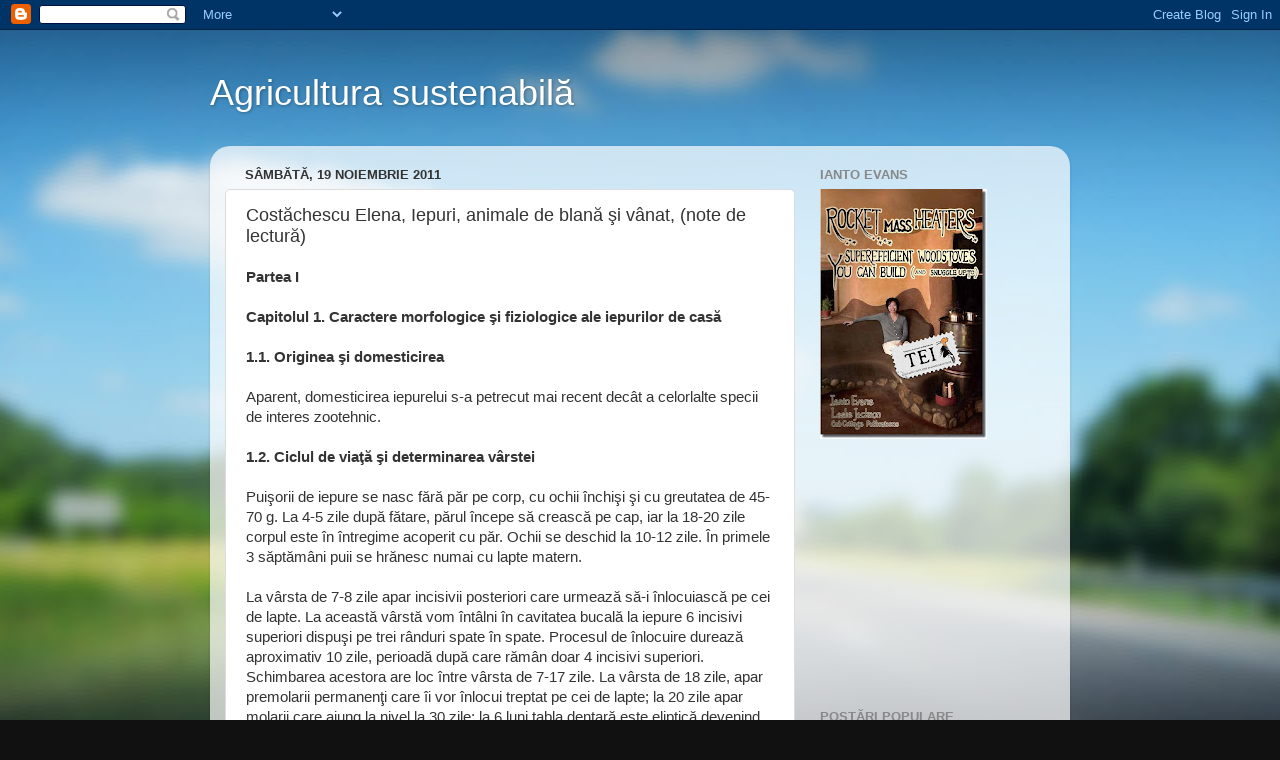

--- FILE ---
content_type: text/html; charset=UTF-8
request_url: https://agricultura-sustenabila.blogspot.com/2011/11/costachescu-elena-iepuri-animale-de.html
body_size: 24990
content:
<!DOCTYPE html>
<html class='v2' dir='ltr' xmlns='http://www.w3.org/1999/xhtml' xmlns:b='http://www.google.com/2005/gml/b' xmlns:data='http://www.google.com/2005/gml/data' xmlns:expr='http://www.google.com/2005/gml/expr'>
<head>
<link href='https://www.blogger.com/static/v1/widgets/335934321-css_bundle_v2.css' rel='stylesheet' type='text/css'/>
<style>

span.fullpost {display:inline;}

</style>
<meta content='IE=EmulateIE7' http-equiv='X-UA-Compatible'/>
<meta content='width=1100' name='viewport'/>
<meta content='text/html; charset=UTF-8' http-equiv='Content-Type'/>
<meta content='blogger' name='generator'/>
<link href='https://agricultura-sustenabila.blogspot.com/favicon.ico' rel='icon' type='image/x-icon'/>
<link href='http://agricultura-sustenabila.blogspot.com/2011/11/costachescu-elena-iepuri-animale-de.html' rel='canonical'/>
<link rel="alternate" type="application/atom+xml" title="Agricultura sustenabilă - Atom" href="https://agricultura-sustenabila.blogspot.com/feeds/posts/default" />
<link rel="alternate" type="application/rss+xml" title="Agricultura sustenabilă - RSS" href="https://agricultura-sustenabila.blogspot.com/feeds/posts/default?alt=rss" />
<link rel="service.post" type="application/atom+xml" title="Agricultura sustenabilă - Atom" href="https://www.blogger.com/feeds/6897515620226186967/posts/default" />

<link rel="alternate" type="application/atom+xml" title="Agricultura sustenabilă - Atom" href="https://agricultura-sustenabila.blogspot.com/feeds/3110086334059608439/comments/default" />
<!--Can't find substitution for tag [blog.ieCssRetrofitLinks]-->
<meta content='http://agricultura-sustenabila.blogspot.com/2011/11/costachescu-elena-iepuri-animale-de.html' property='og:url'/>
<meta content='Costăchescu Elena, Iepuri, animale de blană şi vânat, (note de lectură)' property='og:title'/>
<meta content='Partea I   Capitolul 1. Caractere morfologice şi fiziologice ale iepurilor de casă   1.1. Originea şi domesticirea   Aparent, domesticirea i...' property='og:description'/>
<title>Agricultura sustenabilă: Costăchescu Elena, Iepuri, animale de blană şi vânat, (note de lectură)</title>
<meta content='' name='description'/>
<style id='page-skin-1' type='text/css'><!--
/*-----------------------------------------------
Blogger Template Style
Name:     Picture Window
Designer: Blogger
URL:      www.blogger.com
----------------------------------------------- */
/* Content
----------------------------------------------- */
body {
font: normal normal 15px Arial, Tahoma, Helvetica, FreeSans, sans-serif;
color: #333333;
background: #111111 url(//themes.googleusercontent.com/image?id=1OACCYOE0-eoTRTfsBuX1NMN9nz599ufI1Jh0CggPFA_sK80AGkIr8pLtYRpNUKPmwtEa) repeat-x fixed top center;
}
html body .region-inner {
min-width: 0;
max-width: 100%;
width: auto;
}
.content-outer {
font-size: 90%;
}
a:link {
text-decoration:none;
color: #336699;
}
a:visited {
text-decoration:none;
color: #6699cc;
}
a:hover {
text-decoration:underline;
color: #33aaff;
}
.content-outer {
background: transparent none repeat scroll top left;
-moz-border-radius: 0;
-webkit-border-radius: 0;
-goog-ms-border-radius: 0;
border-radius: 0;
-moz-box-shadow: 0 0 0 rgba(0, 0, 0, .15);
-webkit-box-shadow: 0 0 0 rgba(0, 0, 0, .15);
-goog-ms-box-shadow: 0 0 0 rgba(0, 0, 0, .15);
box-shadow: 0 0 0 rgba(0, 0, 0, .15);
margin: 20px auto;
}
.content-inner {
padding: 0;
}
/* Header
----------------------------------------------- */
.header-outer {
background: transparent none repeat-x scroll top left;
_background-image: none;
color: #ffffff;
-moz-border-radius: 0;
-webkit-border-radius: 0;
-goog-ms-border-radius: 0;
border-radius: 0;
}
.Header img, .Header #header-inner {
-moz-border-radius: 0;
-webkit-border-radius: 0;
-goog-ms-border-radius: 0;
border-radius: 0;
}
.header-inner .Header .titlewrapper,
.header-inner .Header .descriptionwrapper {
padding-left: 0;
padding-right: 0;
}
.Header h1 {
font: normal normal 36px Arial, Tahoma, Helvetica, FreeSans, sans-serif;
text-shadow: 1px 1px 3px rgba(0, 0, 0, 0.3);
}
.Header h1 a {
color: #ffffff;
}
.Header .description {
font-size: 130%;
}
/* Tabs
----------------------------------------------- */
.tabs-inner {
margin: .5em 20px 0;
padding: 0;
}
.tabs-inner .section {
margin: 0;
}
.tabs-inner .widget ul {
padding: 0;
background: transparent none repeat scroll bottom;
-moz-border-radius: 0;
-webkit-border-radius: 0;
-goog-ms-border-radius: 0;
border-radius: 0;
}
.tabs-inner .widget li {
border: none;
}
.tabs-inner .widget li a {
display: inline-block;
padding: .5em 1em;
margin-right: .25em;
color: #ffffff;
font: normal normal 15px Arial, Tahoma, Helvetica, FreeSans, sans-serif;
-moz-border-radius: 10px 10px 0 0;
-webkit-border-top-left-radius: 10px;
-webkit-border-top-right-radius: 10px;
-goog-ms-border-radius: 10px 10px 0 0;
border-radius: 10px 10px 0 0;
background: transparent url(https://resources.blogblog.com/blogblog/data/1kt/transparent/black50.png) repeat scroll top left;
border-right: 1px solid transparent;
}
.tabs-inner .widget li:first-child a {
padding-left: 1.25em;
-moz-border-radius-topleft: 10px;
-moz-border-radius-bottomleft: 0;
-webkit-border-top-left-radius: 10px;
-webkit-border-bottom-left-radius: 0;
-goog-ms-border-top-left-radius: 10px;
-goog-ms-border-bottom-left-radius: 0;
border-top-left-radius: 10px;
border-bottom-left-radius: 0;
}
.tabs-inner .widget li.selected a,
.tabs-inner .widget li a:hover {
position: relative;
z-index: 1;
background: transparent url(https://resources.blogblog.com/blogblog/data/1kt/transparent/white80.png) repeat scroll bottom;
color: #336699;
-moz-box-shadow: 0 0 3px rgba(0, 0, 0, .15);
-webkit-box-shadow: 0 0 3px rgba(0, 0, 0, .15);
-goog-ms-box-shadow: 0 0 3px rgba(0, 0, 0, .15);
box-shadow: 0 0 3px rgba(0, 0, 0, .15);
}
/* Headings
----------------------------------------------- */
h2 {
font: bold normal 13px Arial, Tahoma, Helvetica, FreeSans, sans-serif;
text-transform: uppercase;
color: #888888;
margin: .5em 0;
}
/* Main
----------------------------------------------- */
.main-outer {
background: transparent url(https://resources.blogblog.com/blogblog/data/1kt/transparent/white80.png) repeat scroll top left;
-moz-border-radius: 20px 20px 0 0;
-webkit-border-top-left-radius: 20px;
-webkit-border-top-right-radius: 20px;
-webkit-border-bottom-left-radius: 0;
-webkit-border-bottom-right-radius: 0;
-goog-ms-border-radius: 20px 20px 0 0;
border-radius: 20px 20px 0 0;
-moz-box-shadow: 0 1px 3px rgba(0, 0, 0, .15);
-webkit-box-shadow: 0 1px 3px rgba(0, 0, 0, .15);
-goog-ms-box-shadow: 0 1px 3px rgba(0, 0, 0, .15);
box-shadow: 0 1px 3px rgba(0, 0, 0, .15);
}
.main-inner {
padding: 15px 20px 20px;
}
.main-inner .column-center-inner {
padding: 0 0;
}
.main-inner .column-left-inner {
padding-left: 0;
}
.main-inner .column-right-inner {
padding-right: 0;
}
/* Posts
----------------------------------------------- */
h3.post-title {
margin: 0;
font: normal normal 18px Arial, Tahoma, Helvetica, FreeSans, sans-serif;
}
.comments h4 {
margin: 1em 0 0;
font: normal normal 18px Arial, Tahoma, Helvetica, FreeSans, sans-serif;
}
.date-header span {
color: #333333;
}
.post-outer {
background-color: #ffffff;
border: solid 1px #dddddd;
-moz-border-radius: 5px;
-webkit-border-radius: 5px;
border-radius: 5px;
-goog-ms-border-radius: 5px;
padding: 15px 20px;
margin: 0 -20px 20px;
}
.post-body {
line-height: 1.4;
font-size: 110%;
position: relative;
}
.post-header {
margin: 0 0 1.5em;
color: #999999;
line-height: 1.6;
}
.post-footer {
margin: .5em 0 0;
color: #999999;
line-height: 1.6;
}
#blog-pager {
font-size: 140%
}
#comments .comment-author {
padding-top: 1.5em;
border-top: dashed 1px #ccc;
border-top: dashed 1px rgba(128, 128, 128, .5);
background-position: 0 1.5em;
}
#comments .comment-author:first-child {
padding-top: 0;
border-top: none;
}
.avatar-image-container {
margin: .2em 0 0;
}
/* Comments
----------------------------------------------- */
.comments .comments-content .icon.blog-author {
background-repeat: no-repeat;
background-image: url([data-uri]);
}
.comments .comments-content .loadmore a {
border-top: 1px solid #33aaff;
border-bottom: 1px solid #33aaff;
}
.comments .continue {
border-top: 2px solid #33aaff;
}
/* Widgets
----------------------------------------------- */
.widget ul, .widget #ArchiveList ul.flat {
padding: 0;
list-style: none;
}
.widget ul li, .widget #ArchiveList ul.flat li {
border-top: dashed 1px #ccc;
border-top: dashed 1px rgba(128, 128, 128, .5);
}
.widget ul li:first-child, .widget #ArchiveList ul.flat li:first-child {
border-top: none;
}
.widget .post-body ul {
list-style: disc;
}
.widget .post-body ul li {
border: none;
}
/* Footer
----------------------------------------------- */
.footer-outer {
color:#cccccc;
background: transparent url(https://resources.blogblog.com/blogblog/data/1kt/transparent/black50.png) repeat scroll top left;
-moz-border-radius: 0 0 20px 20px;
-webkit-border-top-left-radius: 0;
-webkit-border-top-right-radius: 0;
-webkit-border-bottom-left-radius: 20px;
-webkit-border-bottom-right-radius: 20px;
-goog-ms-border-radius: 0 0 20px 20px;
border-radius: 0 0 20px 20px;
-moz-box-shadow: 0 1px 3px rgba(0, 0, 0, .15);
-webkit-box-shadow: 0 1px 3px rgba(0, 0, 0, .15);
-goog-ms-box-shadow: 0 1px 3px rgba(0, 0, 0, .15);
box-shadow: 0 1px 3px rgba(0, 0, 0, .15);
}
.footer-inner {
padding: 10px 20px 20px;
}
.footer-outer a {
color: #99ccee;
}
.footer-outer a:visited {
color: #77aaee;
}
.footer-outer a:hover {
color: #33aaff;
}
.footer-outer .widget h2 {
color: #aaaaaa;
}
/* Mobile
----------------------------------------------- */
html body.mobile {
height: auto;
}
html body.mobile {
min-height: 480px;
background-size: 100% auto;
}
.mobile .body-fauxcolumn-outer {
background: transparent none repeat scroll top left;
}
html .mobile .mobile-date-outer, html .mobile .blog-pager {
border-bottom: none;
background: transparent url(https://resources.blogblog.com/blogblog/data/1kt/transparent/white80.png) repeat scroll top left;
margin-bottom: 10px;
}
.mobile .date-outer {
background: transparent url(https://resources.blogblog.com/blogblog/data/1kt/transparent/white80.png) repeat scroll top left;
}
.mobile .header-outer, .mobile .main-outer,
.mobile .post-outer, .mobile .footer-outer {
-moz-border-radius: 0;
-webkit-border-radius: 0;
-goog-ms-border-radius: 0;
border-radius: 0;
}
.mobile .content-outer,
.mobile .main-outer,
.mobile .post-outer {
background: inherit;
border: none;
}
.mobile .content-outer {
font-size: 100%;
}
.mobile-link-button {
background-color: #336699;
}
.mobile-link-button a:link, .mobile-link-button a:visited {
color: #ffffff;
}
.mobile-index-contents {
color: #333333;
}
.mobile .tabs-inner .PageList .widget-content {
background: transparent url(https://resources.blogblog.com/blogblog/data/1kt/transparent/white80.png) repeat scroll bottom;
color: #336699;
}
.mobile .tabs-inner .PageList .widget-content .pagelist-arrow {
border-left: 1px solid transparent;
}

--></style>
<style id='template-skin-1' type='text/css'><!--
body {
min-width: 860px;
}
.content-outer, .content-fauxcolumn-outer, .region-inner {
min-width: 860px;
max-width: 860px;
_width: 860px;
}
.main-inner .columns {
padding-left: 0px;
padding-right: 260px;
}
.main-inner .fauxcolumn-center-outer {
left: 0px;
right: 260px;
/* IE6 does not respect left and right together */
_width: expression(this.parentNode.offsetWidth -
parseInt("0px") -
parseInt("260px") + 'px');
}
.main-inner .fauxcolumn-left-outer {
width: 0px;
}
.main-inner .fauxcolumn-right-outer {
width: 260px;
}
.main-inner .column-left-outer {
width: 0px;
right: 100%;
margin-left: -0px;
}
.main-inner .column-right-outer {
width: 260px;
margin-right: -260px;
}
#layout {
min-width: 0;
}
#layout .content-outer {
min-width: 0;
width: 800px;
}
#layout .region-inner {
min-width: 0;
width: auto;
}
--></style>
<link href='https://www.blogger.com/dyn-css/authorization.css?targetBlogID=6897515620226186967&amp;zx=42e69d83-1d1d-4a9e-a4b0-4a963674604d' media='none' onload='if(media!=&#39;all&#39;)media=&#39;all&#39;' rel='stylesheet'/><noscript><link href='https://www.blogger.com/dyn-css/authorization.css?targetBlogID=6897515620226186967&amp;zx=42e69d83-1d1d-4a9e-a4b0-4a963674604d' rel='stylesheet'/></noscript>
<meta name='google-adsense-platform-account' content='ca-host-pub-1556223355139109'/>
<meta name='google-adsense-platform-domain' content='blogspot.com'/>

<!-- data-ad-client=ca-pub-4852876419886356 -->

</head>
<body class='loading variant-open'>
<div class='navbar section' id='navbar'><div class='widget Navbar' data-version='1' id='Navbar1'><script type="text/javascript">
    function setAttributeOnload(object, attribute, val) {
      if(window.addEventListener) {
        window.addEventListener('load',
          function(){ object[attribute] = val; }, false);
      } else {
        window.attachEvent('onload', function(){ object[attribute] = val; });
      }
    }
  </script>
<div id="navbar-iframe-container"></div>
<script type="text/javascript" src="https://apis.google.com/js/platform.js"></script>
<script type="text/javascript">
      gapi.load("gapi.iframes:gapi.iframes.style.bubble", function() {
        if (gapi.iframes && gapi.iframes.getContext) {
          gapi.iframes.getContext().openChild({
              url: 'https://www.blogger.com/navbar/6897515620226186967?po\x3d3110086334059608439\x26origin\x3dhttps://agricultura-sustenabila.blogspot.com',
              where: document.getElementById("navbar-iframe-container"),
              id: "navbar-iframe"
          });
        }
      });
    </script><script type="text/javascript">
(function() {
var script = document.createElement('script');
script.type = 'text/javascript';
script.src = '//pagead2.googlesyndication.com/pagead/js/google_top_exp.js';
var head = document.getElementsByTagName('head')[0];
if (head) {
head.appendChild(script);
}})();
</script>
</div></div>
<div class='body-fauxcolumns'>
<div class='fauxcolumn-outer body-fauxcolumn-outer'>
<div class='cap-top'>
<div class='cap-left'></div>
<div class='cap-right'></div>
</div>
<div class='fauxborder-left'>
<div class='fauxborder-right'></div>
<div class='fauxcolumn-inner'>
</div>
</div>
<div class='cap-bottom'>
<div class='cap-left'></div>
<div class='cap-right'></div>
</div>
</div>
</div>
<div class='content'>
<div class='content-fauxcolumns'>
<div class='fauxcolumn-outer content-fauxcolumn-outer'>
<div class='cap-top'>
<div class='cap-left'></div>
<div class='cap-right'></div>
</div>
<div class='fauxborder-left'>
<div class='fauxborder-right'></div>
<div class='fauxcolumn-inner'>
</div>
</div>
<div class='cap-bottom'>
<div class='cap-left'></div>
<div class='cap-right'></div>
</div>
</div>
</div>
<div class='content-outer'>
<div class='content-cap-top cap-top'>
<div class='cap-left'></div>
<div class='cap-right'></div>
</div>
<div class='fauxborder-left content-fauxborder-left'>
<div class='fauxborder-right content-fauxborder-right'></div>
<div class='content-inner'>
<header>
<div class='header-outer'>
<div class='header-cap-top cap-top'>
<div class='cap-left'></div>
<div class='cap-right'></div>
</div>
<div class='fauxborder-left header-fauxborder-left'>
<div class='fauxborder-right header-fauxborder-right'></div>
<div class='region-inner header-inner'>
<div class='header section' id='header'><div class='widget Header' data-version='1' id='Header1'>
<div id='header-inner'>
<div class='titlewrapper'>
<h1 class='title'>
<a href='https://agricultura-sustenabila.blogspot.com/'>
Agricultura sustenabilă
</a>
</h1>
</div>
<div class='descriptionwrapper'>
<p class='description'><span>
</span></p>
</div>
</div>
</div></div>
</div>
</div>
<div class='header-cap-bottom cap-bottom'>
<div class='cap-left'></div>
<div class='cap-right'></div>
</div>
</div>
</header>
<div class='tabs-outer'>
<div class='tabs-cap-top cap-top'>
<div class='cap-left'></div>
<div class='cap-right'></div>
</div>
<div class='fauxborder-left tabs-fauxborder-left'>
<div class='fauxborder-right tabs-fauxborder-right'></div>
<div class='region-inner tabs-inner'>
<div class='tabs no-items section' id='crosscol'></div>
<div class='tabs no-items section' id='crosscol-overflow'></div>
</div>
</div>
<div class='tabs-cap-bottom cap-bottom'>
<div class='cap-left'></div>
<div class='cap-right'></div>
</div>
</div>
<div class='main-outer'>
<div class='main-cap-top cap-top'>
<div class='cap-left'></div>
<div class='cap-right'></div>
</div>
<div class='fauxborder-left main-fauxborder-left'>
<div class='fauxborder-right main-fauxborder-right'></div>
<div class='region-inner main-inner'>
<div class='columns fauxcolumns'>
<div class='fauxcolumn-outer fauxcolumn-center-outer'>
<div class='cap-top'>
<div class='cap-left'></div>
<div class='cap-right'></div>
</div>
<div class='fauxborder-left'>
<div class='fauxborder-right'></div>
<div class='fauxcolumn-inner'>
</div>
</div>
<div class='cap-bottom'>
<div class='cap-left'></div>
<div class='cap-right'></div>
</div>
</div>
<div class='fauxcolumn-outer fauxcolumn-left-outer'>
<div class='cap-top'>
<div class='cap-left'></div>
<div class='cap-right'></div>
</div>
<div class='fauxborder-left'>
<div class='fauxborder-right'></div>
<div class='fauxcolumn-inner'>
</div>
</div>
<div class='cap-bottom'>
<div class='cap-left'></div>
<div class='cap-right'></div>
</div>
</div>
<div class='fauxcolumn-outer fauxcolumn-right-outer'>
<div class='cap-top'>
<div class='cap-left'></div>
<div class='cap-right'></div>
</div>
<div class='fauxborder-left'>
<div class='fauxborder-right'></div>
<div class='fauxcolumn-inner'>
</div>
</div>
<div class='cap-bottom'>
<div class='cap-left'></div>
<div class='cap-right'></div>
</div>
</div>
<!-- corrects IE6 width calculation -->
<div class='columns-inner'>
<div class='column-center-outer'>
<div class='column-center-inner'>
<div class='main section' id='main'><div class='widget Blog' data-version='1' id='Blog1'>
<div class='blog-posts hfeed'>

          <div class="date-outer">
        
<h2 class='date-header'><span>sâmbătă, 19 noiembrie 2011</span></h2>

          <div class="date-posts">
        
<div class='post-outer'>
<div class='post hentry'>
<a name='3110086334059608439'></a>
<h3 class='post-title entry-title'>
Costăchescu Elena, Iepuri, animale de blană şi vânat, (note de lectură)
</h3>
<div class='post-header'>
<div class='post-header-line-1'></div>
</div>
<div class='post-body entry-content' id='post-body-3110086334059608439'>
<b>Partea I<br />
<br />
Capitolul 1. Caractere morfologice şi fiziologice ale iepurilor de casă<br />
<br />
1.1. Originea şi domesticirea</b><br />
<br />
Aparent, domesticirea iepurelui s-a petrecut mai recent decât a celorlalte specii de interes zootehnic. <br />
<br />
<b>1.2. Ciclul de viaţă şi determinarea vârstei</b><br />
<br />
Puişorii de iepure se nasc fără păr pe corp, cu ochii închişi şi cu greutatea de 45-70 g. La 4-5 zile după fătare, părul începe să crească pe cap, iar la 18-20 zile corpul este în întregime acoperit cu păr. Ochii se deschid la 10-12 zile. În primele 3 săptămâni puii se hrănesc numai cu lapte matern.<span class="fullpost"><br />
<br />
La vârsta de 7-8 zile apar incisivii posteriori care urmează să-i înlocuiască pe cei de lapte. La această vârstă vom întâlni în cavitatea bucală la iepure 6 incisivi superiori dispuşi pe trei rânduri spate în spate. Procesul de înlocuire durează aproximativ 10 zile, perioadă după care rămân doar 4 incisivi superiori. Schimbarea acestora are loc între vârsta de 7-17 zile. La vârsta de 18 zile, apar premolarii permanenţi care îi vor înlocui treptat pe cei de lapte; la 20 zile apar molarii care ajung la nivel la 30 zile; la 6 luni tabla dentară este eliptică devenind treptat ovală până la 18 luni, apoi rotundă.<br />
<br />
Unghiile cresc continuu, fiind tot mai lungi odată cu vârsta. Până la 12 luni, unghiile nu se observă din blană, fiind acoperite cu păr. Acestea sunt subţiri, elastice şi ascuţite. La 12 luni au o lungime egală cu a părului de la extremitatea distală a membrelor, apoi devin lungi, groase şi tot mai curbate.<br />
<br />
Oasele lungi cresc până la vârsta de un an.<br />
<br />
<b>1.3. Particularităţile anatomo-fiziologice</b><br />
<br />
Spermatogeneza începe la vârsta de 40-50 zile, testosteronul începe să fie secretat la 42 zile, iar primii spermatozoizi apar în ejaculat după 85 zile, dar au o posibilitatea slabă de fecundare şi un mare procent de anomalii.<br />
<br />
Primele încercări de comportament sexual se manifestă la vârsta de 60-70 zile, în schimb monta propiu-zisă cu fecunditate survine după 150 zile (105-120).<br />
<br />
Animalele sunt pe deplin maturizate după 140 zile (20 săptămâni).<br />
<br />
<b>Capitolul 2. Comportamentul la iepure<br />
<br />
2.1. Aspecte comportamentale la iepurele domestic</b><br />
<br />
Iepurele sălbatic îşi marchează teritoriul în care trăieşte cu ajutorul urinii şi cu un feromon eliberat în acelaşi timp cu fecalele. Crotinele sunt repartizate pe întreg teritoriul astfel că toţi iepurii străini care pătrund în acest teritoriu sesizează mirosul şi recunosc locul ca fiind ocupat. Pentru a marca obiectele prezente în teritoriu: cum ar fi trunchi de arbori sau pietre, iepurele îşi freacă bărbia de aceste obiecte. Acest semnal reprezintă puncte de recunoaştere pentru cei din colonie şi semnal de avertizare pentru indivizii străini. Masculul posedă aceste glande situate sub bărbie, mai dezvoltate decât la femelă; de asemenea indivizii ce ocupă un loc important în ierarhia de grup au aceste glande mai dezvoltate decât ceilalţi.<br />
<br />
<b>2.2. Comportamentul social</b><br />
<br />
Este un animal preponderent nocturn, evitând astfel o parte din duşmanii obişnuiţi. Sunt animale deosebit de fricoase şi sperioase cu reacţii psihice puternice. Reacţionează imediat chiar violent, faţă de prezenţa câinilor, a şobolanilor, la zgomote puternice şi neobişnuite.<br />
<br />
Iepurele este un animal prietenos, se ataşează de personalul de îngrijire, dar manifestă frică şi rezervă faţă de persoanele străine.<br />
<br />
Aglomeraţia determină şi creşterea agresivităţii, scăderea duratei de viaţă, efecte intim legate tot de activitatea glandei suprarenale.<br />
<br />
<b>2.3. Comportamentul teritorial</b><br />
<br />
Adăpostul pentru iepurele domestic trebuie să fie durabil, prevăzut cu un refugiu sau astfel conceput încât iepurii să nu aibă motive să se ascundă, evitând orice fenomen care poate nelinişti iepurii. Atunci când iepurele se introduce într-o cuşcă nouă, el o explorează, apoi o marchează cu mirosul propriul.<br />
<br />
<b>2.4. Comportamentul sexual</b><br />
<br />
Atunci când se introduce un mascul în cuşca unei femele, datorită comportamentului său teritorial mai accentuat, acesta începe prin explorarea şi<br />
marcarea noului &#8220;teritoriu&#8221;, în timp ce femela încearcă să elimine intrusul. Dacă<br />
invers, se introduce femela în cuşca masculului, ambele animale au reacţii imediate de tip sexual. Împerecherea trebuie supravegheată, pentru a şti dacă femela a acceptat monta.<br />
<br />
<b>2.5. Comportamentul matern</b><br />
<br />
Iepuroaica domestică trebuie să aibă o cuşcă de fătare, care reproduce aproximativ galeria de fătare, cu dimensiuni care să permită fătarea şi alăptarea. Ea trebuie menţinută minim 15 zile şi se scoate ţinând seama de dezvoltarea coordonării motrice şi capacitatea de termoreglare a iepuraşilor.<br />
<br />
<b>2.6. Comportamentul alimentar</b><br />
<br />
Iepurele tinde să bea şi să mănânce pe tot parcursul celor 24 ore, cu o predominanţă nocturnă. Din această cauză, hrana şi apa trebuie să se găsească în permanenţă la dispoziţia animalelor, iar hrănitorile trebuie să fie astfel concepute încât să protejeze alimentele de murdărire, care se va produce sigur dacă hrana se aşează pe sol.<br />
<br />
Începând din a treia săptămână de viaţă, iepuraşii încep să mănânce din nutreţul mamei lor. Fiind mici, ei pot intra cu uşurinţă în hrănitor, unde le place foarte mult să stea, murdărind furajul.<br />
<br />
Iepurele sugar este alăptat o singură dată pe zi, timp de 2-3 minute, arareori de 2 ori/zi.<br />
<br />
Iepurele adult poate supravieţui lipsei complete de apă, fără alterarea ireversibilă a funcţiilor vitale 4-8 zile, timp în care îşi reduce greutatea cu 20-30%.<br />
<br />
<b>2.8. Consideraţii asupra gustului şi mirosului la iepure</b><br />
<br />
Perceperea gustului depinde şi de temperatură. Sensibilitatea gustativă este &#8220;dublată&#8221; între 10-20&#176;, este constantă între 20-30&#176; şi diminuează între 30-40&#176;. Sensibilitatea pentru gustul &#8220;amar&#8221; şi &#8220;sărat&#8221; scade când creşte temperatura. Perceperea pentru gustul acid şi dulce creşte odată cu temperatura.<br />
<br />
Mirosul emanat de membrii unui grup constituie un semnal de avertizare pentru alţi indivizi. Când iepurele nu are activitate socială dejecţiile lui sunt slab odorate. În perioada de reproducere, masculii depistează femela în călduri şi după miroul lăsat de<br />
aceasta pe locurile pe unde a trecut. Intensitatea mirosului oscilează de la un iepure la  altul funcţie de vârstă, sex şi la schimbarea anotimpurilor.<br />
<br />
<b>2.9. Stresul şi implicaţiile lui în creşterea iepurilor</b><br />
<br />
Iepurele are o sensibilitate exagerată la factorii de stres. Orice modificare începând cu mediul, mirosurilor străine, teama şi alte modificări ambientale fie ele cât de mici şi aparent fără importanţă, constituie pentru iepuri factori de stres ce adeseori pot să-i cauzeze moartea.<br />
<br />
<b>Capitolul III. Alimentaţia iepurilor</b><br />
<br />
O iepuroaică de 4,5 kg care alăptează 7 pui, consumă în jur de 520 g furaj/zi.<br />
<br />
O particularitate a suptului la iepuri este faptul că iepuraşii nu-şi păstrează locurile fixe, în timpul suptului, ei schimbând locurile; astfel o femelă poate alăpta mai mulţi pui decât îi permite numărul de sfârcuri (8-10).<br />
<br />
Se remarcă la femelele cu mulţi pui, tendinţa de a consuma mai de timpuriu şi alte furaje decât laptele matern, comparativ cu femela cu pui puţini. Puii rămaşi orfani se pot alăpta cu ajutorul unei pipete sau cu o sticluţă cu lapte de vacă, capră sau înlocuitori.<br />
<br />
<b>Capitolul IV. Reproducţia iepurilor</b><br />
<br />
La masculi - la naştere testiculele sunt coborâte în cavitatea abdominală. Ele coboară în scrotum în apropierea maturităţii sexuale şi rămân acolo cât timp animalul este în reproducţie. Iepuroiul are posibilitatea să-şi retragă testiculele în cavitatea abdominală în cazul întreruperii activităţii sexuale de frică sau în timpul bătăilor cu alţi masculi.<br />
<br />
Masculii sunt pe deplin maturi sexual după 140 zile (20 săptămâni).<br />
<br />
Căldurile se manifestă la iepuroaică, cel mai intens, la 1-3 zile; 9-12 zile şi 28-30 de zile de la fătare. Semnele caracteristice estrului sunt şterse. Un crescător cu experienţă sesizează câteva aspecte de comportament modificate, cum ar fi: femela răscoleşte aşternutul, simulează construcirea cuibului şi stau întinse în cuşcă mai mult timp. Duse în cuşca masculului, acceptă monta. O femelă ce nu este în călduri, nu acceptă masculul, fiind agitată.<br />
<br />
La iepure, actul montei se desfăşoară rapid, durând câteva secunde. Reflexele sexuale se succed rapid, însămânţarea fiind de tip vaginal cu dop vaginal incomplet. Finalul actului sexual se remarcă prin faptul că masculul scoate un sunet specific şi cade în lateral.<br />
<br />
Maturitatea sexuală apare la vârste diferite în funcţie de rasă. Vârsta optimă pentru prima împerechere este de 5-6 luni pentru rasele mijlocii, 8-9 luni pentru rasele mari şi 4-5 luni pentru rasele mici. În general împercherea (monta) se face dimineaţa între orele 6-7 şi seara între orele 18-20 în timpul verii şi între orele 10-15 în timpul iernii. Actul montei durează 2 minute. Unui mascul i se pot repartiza pentru montă 8-10 femele. În perioada împerecherii un mascul poate monta de 3-4 ori pe zi. După montă se face obligatoriu un repaus de 24 ore.<br />
<br />
Pentru ca reproducătorii să fie exploataţi raţional, vârsta maximă de folosire la reproducţie este de 3-4 ani pentru iepuroaice şi 4-5 ani pentru masculi.<br />
<br />
Întrucât gestaţia şi alăptarea în acelaşi timp epuizează organismul femel, se recomandă împerecherea la 28 zile după fătare.<br />
<br />
Gestaţia durează 31-31 zile.<br />
<br />
Până la vârsta de 2-3 luni este foarte greu de deosebit sexul puilor după caracterele exterioare. În aceste condiţii sexul se poate determina apreciind distanţa dintre orificiul anal şi genital, care este de două ori mai mare la masculi faţă de femele.<br />
<br />
<b>Capitolul V. Sisteme de creştere</b><br />
<br />
Sistemele tradiţionale de creştere sunt:<br />
a) extensiv;<br />
b) semiintensiv;<br />
c) intensiv.<br />
<br />
În ultimii 5-6 ani a fost emisă ideea amplasării fermelor de iepuri în &#8220;aer liber&#8221;, deoarece se reduc cheltuielile cu investiţiile, iar condiţiile de creştere sunt apropiate de condiţiile ecologice în care s-a format şi dezvoltat această specie.<br />
<br />
Pentru gospodăriile populaţiei se recomandă amenajarea crescătoriei lângă locuinţă, într-un spaţiu semideschis cu cazare în cuşti din diferite materiale, utilizând diferite sisteme de umbrire.<br />
<br />
Sistemul semiintensiv - este cunoscut şi sub denumirea de sistem gospodăresc, este cel mai răspândit în crescătoriile de tip familial, necesitând totuşi o serie de amenajări în funcţie de numărul de iepuri ce se cresc. În acest sistem se pot creşte iepuri pentru producţia de carne, lână şi blăniţe. Iepurii se înmulţesc în aceste condiţii în spaţiul unei cuşti. Creşterea se poate face în cuşti individuale sau colective.<br />
<br />
<b>Probleme speciale în creşterea iepurilor</b><br />
<br />
Zgomotele obişnuite, cum ar fi cele produse de aparatele de ventilaţie, personalul de deservire, manipularea utilajelor, distribuirea furajelor, care se repetă zilnic nu provoacă stres. În schimb, variaţiile de temperatura, umiditate, ventilaţie, zgomotele bruşte şi neobişnuite duc la puternice tulburări.<br />
<br />
În perioada căldurilor mari este necesar să se menţină temperaturi mai scăzute, pentru a evita scăderea peformanţelor pierderilor şi reducerea mortalităţilor legate de excesul de căldură. Aceasta se menţine prin ventilaţie şi stropire cu apă a aleilor de acces între rândurile de cuşti.</span>
<div style='clear: both;'></div>
</div>
<div class='post-footer'>
<div class='post-footer-line post-footer-line-1'><span class='post-author vcard'>
Publicat de
<span class='fn'>Radu Iliescu</span>
</span>
<span class='post-timestamp'>
la
<a class='timestamp-link' href='https://agricultura-sustenabila.blogspot.com/2011/11/costachescu-elena-iepuri-animale-de.html' rel='bookmark' title='permanent link'><abbr class='published' title='2011-11-19T09:51:00-08:00'>09:51</abbr></a>
</span>
<span class='post-comment-link'>
</span>
<span class='post-icons'>
<span class='item-action'>
<a href='https://www.blogger.com/email-post/6897515620226186967/3110086334059608439' title='Trimiteți postarea prin e-mail'>
<img alt="" class="icon-action" height="13" src="//img1.blogblog.com/img/icon18_email.gif" width="18">
</a>
</span>
<span class='item-control blog-admin pid-1517524427'>
<a href='https://www.blogger.com/post-edit.g?blogID=6897515620226186967&postID=3110086334059608439&from=pencil' title='Editați postarea'>
<img alt='' class='icon-action' height='18' src='https://resources.blogblog.com/img/icon18_edit_allbkg.gif' width='18'/>
</a>
</span>
</span>
<div class='post-share-buttons goog-inline-block'>
<a class='goog-inline-block share-button sb-email' href='https://www.blogger.com/share-post.g?blogID=6897515620226186967&postID=3110086334059608439&target=email' target='_blank' title='Trimiteți  prin e-mail
'><span class='share-button-link-text'>Trimiteți  prin e-mail
</span></a><a class='goog-inline-block share-button sb-blog' href='https://www.blogger.com/share-post.g?blogID=6897515620226186967&postID=3110086334059608439&target=blog' onclick='window.open(this.href, "_blank", "height=270,width=475"); return false;' target='_blank' title='Postați pe blog!'><span class='share-button-link-text'>Postați pe blog!</span></a><a class='goog-inline-block share-button sb-twitter' href='https://www.blogger.com/share-post.g?blogID=6897515620226186967&postID=3110086334059608439&target=twitter' target='_blank' title='Trimiteți pe X'><span class='share-button-link-text'>Trimiteți pe X</span></a><a class='goog-inline-block share-button sb-facebook' href='https://www.blogger.com/share-post.g?blogID=6897515620226186967&postID=3110086334059608439&target=facebook' onclick='window.open(this.href, "_blank", "height=430,width=640"); return false;' target='_blank' title='Distribuiți pe Facebook'><span class='share-button-link-text'>Distribuiți pe Facebook</span></a><a class='goog-inline-block share-button sb-pinterest' href='https://www.blogger.com/share-post.g?blogID=6897515620226186967&postID=3110086334059608439&target=pinterest' target='_blank' title='Trimiteți către Pinterest'><span class='share-button-link-text'>Trimiteți către Pinterest</span></a>
</div>
</div>
<div class='post-footer-line post-footer-line-2'><span class='post-labels'>
Etichete:
<a href='https://agricultura-sustenabila.blogspot.com/search/label/iepuri' rel='tag'>iepuri</a>,
<a href='https://agricultura-sustenabila.blogspot.com/search/label/note%20de%20lectur%C4%83' rel='tag'>note de lectură</a>
</span>
</div>
<div class='post-footer-line post-footer-line-3'><span class='reaction-buttons'>
</span>
</div>
</div>
</div>
<div class='comments' id='comments'>
<a name='comments'></a>
<h4>Un comentariu:</h4>
<div class='comments-content'>
<script async='async' src='' type='text/javascript'></script>
<script type='text/javascript'>
    (function() {
      var items = null;
      var msgs = null;
      var config = {};

// <![CDATA[
      var cursor = null;
      if (items && items.length > 0) {
        cursor = parseInt(items[items.length - 1].timestamp) + 1;
      }

      var bodyFromEntry = function(entry) {
        var text = (entry &&
                    ((entry.content && entry.content.$t) ||
                     (entry.summary && entry.summary.$t))) ||
            '';
        if (entry && entry.gd$extendedProperty) {
          for (var k in entry.gd$extendedProperty) {
            if (entry.gd$extendedProperty[k].name == 'blogger.contentRemoved') {
              return '<span class="deleted-comment">' + text + '</span>';
            }
          }
        }
        return text;
      }

      var parse = function(data) {
        cursor = null;
        var comments = [];
        if (data && data.feed && data.feed.entry) {
          for (var i = 0, entry; entry = data.feed.entry[i]; i++) {
            var comment = {};
            // comment ID, parsed out of the original id format
            var id = /blog-(\d+).post-(\d+)/.exec(entry.id.$t);
            comment.id = id ? id[2] : null;
            comment.body = bodyFromEntry(entry);
            comment.timestamp = Date.parse(entry.published.$t) + '';
            if (entry.author && entry.author.constructor === Array) {
              var auth = entry.author[0];
              if (auth) {
                comment.author = {
                  name: (auth.name ? auth.name.$t : undefined),
                  profileUrl: (auth.uri ? auth.uri.$t : undefined),
                  avatarUrl: (auth.gd$image ? auth.gd$image.src : undefined)
                };
              }
            }
            if (entry.link) {
              if (entry.link[2]) {
                comment.link = comment.permalink = entry.link[2].href;
              }
              if (entry.link[3]) {
                var pid = /.*comments\/default\/(\d+)\?.*/.exec(entry.link[3].href);
                if (pid && pid[1]) {
                  comment.parentId = pid[1];
                }
              }
            }
            comment.deleteclass = 'item-control blog-admin';
            if (entry.gd$extendedProperty) {
              for (var k in entry.gd$extendedProperty) {
                if (entry.gd$extendedProperty[k].name == 'blogger.itemClass') {
                  comment.deleteclass += ' ' + entry.gd$extendedProperty[k].value;
                } else if (entry.gd$extendedProperty[k].name == 'blogger.displayTime') {
                  comment.displayTime = entry.gd$extendedProperty[k].value;
                }
              }
            }
            comments.push(comment);
          }
        }
        return comments;
      };

      var paginator = function(callback) {
        if (hasMore()) {
          var url = config.feed + '?alt=json&v=2&orderby=published&reverse=false&max-results=50';
          if (cursor) {
            url += '&published-min=' + new Date(cursor).toISOString();
          }
          window.bloggercomments = function(data) {
            var parsed = parse(data);
            cursor = parsed.length < 50 ? null
                : parseInt(parsed[parsed.length - 1].timestamp) + 1
            callback(parsed);
            window.bloggercomments = null;
          }
          url += '&callback=bloggercomments';
          var script = document.createElement('script');
          script.type = 'text/javascript';
          script.src = url;
          document.getElementsByTagName('head')[0].appendChild(script);
        }
      };
      var hasMore = function() {
        return !!cursor;
      };
      var getMeta = function(key, comment) {
        if ('iswriter' == key) {
          var matches = !!comment.author
              && comment.author.name == config.authorName
              && comment.author.profileUrl == config.authorUrl;
          return matches ? 'true' : '';
        } else if ('deletelink' == key) {
          return config.baseUri + '/comment/delete/'
               + config.blogId + '/' + comment.id;
        } else if ('deleteclass' == key) {
          return comment.deleteclass;
        }
        return '';
      };

      var replybox = null;
      var replyUrlParts = null;
      var replyParent = undefined;

      var onReply = function(commentId, domId) {
        if (replybox == null) {
          // lazily cache replybox, and adjust to suit this style:
          replybox = document.getElementById('comment-editor');
          if (replybox != null) {
            replybox.height = '250px';
            replybox.style.display = 'block';
            replyUrlParts = replybox.src.split('#');
          }
        }
        if (replybox && (commentId !== replyParent)) {
          replybox.src = '';
          document.getElementById(domId).insertBefore(replybox, null);
          replybox.src = replyUrlParts[0]
              + (commentId ? '&parentID=' + commentId : '')
              + '#' + replyUrlParts[1];
          replyParent = commentId;
        }
      };

      var hash = (window.location.hash || '#').substring(1);
      var startThread, targetComment;
      if (/^comment-form_/.test(hash)) {
        startThread = hash.substring('comment-form_'.length);
      } else if (/^c[0-9]+$/.test(hash)) {
        targetComment = hash.substring(1);
      }

      // Configure commenting API:
      var configJso = {
        'maxDepth': config.maxThreadDepth
      };
      var provider = {
        'id': config.postId,
        'data': items,
        'loadNext': paginator,
        'hasMore': hasMore,
        'getMeta': getMeta,
        'onReply': onReply,
        'rendered': true,
        'initComment': targetComment,
        'initReplyThread': startThread,
        'config': configJso,
        'messages': msgs
      };

      var render = function() {
        if (window.goog && window.goog.comments) {
          var holder = document.getElementById('comment-holder');
          window.goog.comments.render(holder, provider);
        }
      };

      // render now, or queue to render when library loads:
      if (window.goog && window.goog.comments) {
        render();
      } else {
        window.goog = window.goog || {};
        window.goog.comments = window.goog.comments || {};
        window.goog.comments.loadQueue = window.goog.comments.loadQueue || [];
        window.goog.comments.loadQueue.push(render);
      }
    })();
// ]]>
  </script>
<div id='comment-holder'>
<div class="comment-thread toplevel-thread"><ol id="top-ra"><li class="comment" id="c4712482427395071385"><div class="avatar-image-container"><img src="//www.blogger.com/img/blogger_logo_round_35.png" alt=""/></div><div class="comment-block"><div class="comment-header"><cite class="user"><a href="https://www.blogger.com/profile/07595238063702655802" rel="nofollow">Crina Cranta</a></cite><span class="icon user "></span><span class="datetime secondary-text"><a rel="nofollow" href="https://agricultura-sustenabila.blogspot.com/2011/11/costachescu-elena-iepuri-animale-de.html?showComment=1430718365969#c4712482427395071385">3 mai 2015 la 22:46</a></span></div><p class="comment-content">Buna ziua, despre cresterea iepurilor in sistem ecologic-intr-un tractor de iepuri de ex( tinuti toti la iarba verde) este posibila? am inteles ca s-ar bate intre ei pana la moarte daca nu-s tinuti in custi( adultii de adulti, femelele cu pui separat,etc) Multumesc</p><span class="comment-actions secondary-text"><a class="comment-reply" target="_self" data-comment-id="4712482427395071385">Răspundeți</a><span class="item-control blog-admin blog-admin pid-1255559329"><a target="_self" href="https://www.blogger.com/comment/delete/6897515620226186967/4712482427395071385">Ștergere</a></span></span></div><div class="comment-replies"><div id="c4712482427395071385-rt" class="comment-thread inline-thread hidden"><span class="thread-toggle thread-expanded"><span class="thread-arrow"></span><span class="thread-count"><a target="_self">Răspunsuri</a></span></span><ol id="c4712482427395071385-ra" class="thread-chrome thread-expanded"><div></div><div id="c4712482427395071385-continue" class="continue"><a class="comment-reply" target="_self" data-comment-id="4712482427395071385">Răspundeți</a></div></ol></div></div><div class="comment-replybox-single" id="c4712482427395071385-ce"></div></li></ol><div id="top-continue" class="continue"><a class="comment-reply" target="_self">Adăugați un comentariu</a></div><div class="comment-replybox-thread" id="top-ce"></div><div class="loadmore hidden" data-post-id="3110086334059608439"><a target="_self">Încărcați mai multe...</a></div></div>
</div>
</div>
<p class='comment-footer'>
<div class='comment-form'>
<a name='comment-form'></a>
<p>
</p>
<a href='https://www.blogger.com/comment/frame/6897515620226186967?po=3110086334059608439&hl=ro&saa=85391&origin=https://agricultura-sustenabila.blogspot.com' id='comment-editor-src'></a>
<iframe allowtransparency='true' class='blogger-iframe-colorize blogger-comment-from-post' frameborder='0' height='410px' id='comment-editor' name='comment-editor' src='' width='100%'></iframe>
<script src='https://www.blogger.com/static/v1/jsbin/2830521187-comment_from_post_iframe.js' type='text/javascript'></script>
<script type='text/javascript'>
      BLOG_CMT_createIframe('https://www.blogger.com/rpc_relay.html');
    </script>
</div>
</p>
<div id='backlinks-container'>
<div id='Blog1_backlinks-container'>
</div>
</div>
</div>
</div>

        </div></div>
      
</div>
<div class='blog-pager' id='blog-pager'>
<span id='blog-pager-newer-link'>
<a class='blog-pager-newer-link' href='https://agricultura-sustenabila.blogspot.com/2011/11/bill-mollison-permacultura-manualul.html' id='Blog1_blog-pager-newer-link' title='Postare mai nouă'>Postare mai nouă</a>
</span>
<span id='blog-pager-older-link'>
<a class='blog-pager-older-link' href='https://agricultura-sustenabila.blogspot.com/2011/11/ralph-borsodi-aceasta-civilizatie-urata_18.html' id='Blog1_blog-pager-older-link' title='Postare mai veche'>Postare mai veche</a>
</span>
<a class='home-link' href='https://agricultura-sustenabila.blogspot.com/'>Pagina de pornire</a>
</div>
<div class='clear'></div>
<div class='post-feeds'>
<div class='feed-links'>
Abonați-vă la:
<a class='feed-link' href='https://agricultura-sustenabila.blogspot.com/feeds/3110086334059608439/comments/default' target='_blank' type='application/atom+xml'>Postare comentarii (Atom)</a>
</div>
</div>
</div></div>
</div>
</div>
<div class='column-left-outer'>
<div class='column-left-inner'>
<aside>
</aside>
</div>
</div>
<div class='column-right-outer'>
<div class='column-right-inner'>
<aside>
<div class='sidebar section' id='sidebar-right-1'><div class='widget Image' data-version='1' id='Image4'>
<h2>Ianto Evans</h2>
<div class='widget-content'>
<a href='http://www.scribd.com/doc/132185105/Ianto-Evans-Leslie-Jackson-Inc%C4%83lzitoare-cu-mas%C4%83-termic%C4%83-TEI'>
<img alt='Ianto Evans' height='250' id='Image4_img' src='https://blogger.googleusercontent.com/img/b/R29vZ2xl/AVvXsEja2q3sfG5U96nDiV1mXul6ik0zp0h6Vh5G2Ex-Iv08wSGKaR7lglXuIhrTjEi8vDkBPzrTweurypYCg3z6xVhb-Pwj2rI565FZSjgbHXX3K5KgQXdgdCeOqWSOLIjG4feyuCj5ezUkmg/s250/ianto1.jpg' width='167'/>
</a>
<br/>
</div>
<div class='clear'></div>
</div><div class='widget AdSense' data-version='1' id='AdSense3'>
<div class='widget-content'>
<script type="text/javascript"><!--
google_ad_client="pub-4852876419886356";
google_ad_host="pub-1556223355139109";
google_ad_width=200;
google_ad_height=200;
google_ad_format="200x200_as";
google_ad_type="text_image";
google_ad_host_channel="0001";
google_color_border="FFFFFF";
google_color_bg="FFFFFF";
google_color_link="888888";
google_color_url="336699";
google_color_text="333333";
//--></script>
<script type="text/javascript" src="//pagead2.googlesyndication.com/pagead/show_ads.js">
</script>
<div class='clear'></div>
</div>
</div><div class='widget PopularPosts' data-version='1' id='PopularPosts1'>
<h2>Postări populare</h2>
<div class='widget-content popular-posts'>
<ul>
<li>
<div class='item-content'>
<div class='item-title'><a href='https://agricultura-sustenabila.blogspot.com/2012/05/dave-holderread-cartea-gastelor-un-ghid.html'>Dave Holderread, Cartea gâştelor. Un ghid complet de creştere a gâştelor în regim gospodăresc (note de lectură)</a></div>
<div class='item-snippet'>Deşi gâştele nu sunt &#8220;răspunsul&#8221; la problema foametei mondiale, ele ocupă o nişă importantă în schema producţiei de mâncare, fiind singurele...</div>
</div>
<div style='clear: both;'></div>
</li>
<li>
<div class='item-content'>
<div class='item-thumbnail'>
<a href='https://agricultura-sustenabila.blogspot.com/2011/07/ciprian-palaghianu-impaduriri-curs.html' target='_blank'>
<img alt='' border='0' src='https://blogger.googleusercontent.com/img/b/R29vZ2xl/AVvXsEjRTo7gf10ehD3RaFXbglNNYg_X7FG0Y3d5ev54BNl5V-lByvwlfG-8y7i5GQPvyiw9ZSrMyWDTDDE-4OurtXKkEN1o8prkI18MI3seKMw93z5mKiHgEhsXKvcIRKCRALcdnczogrsMBw/w72-h72-p-k-no-nu/quercus-robur-tree-traditional-small.jpg'/>
</a>
</div>
<div class='item-title'><a href='https://agricultura-sustenabila.blogspot.com/2011/07/ciprian-palaghianu-impaduriri-curs.html'>Ciprian Palaghianu, Împăduriri - curs universitar, (I), (note de lectură)</a></div>
<div class='item-snippet'> Partea I. Seminţe   În pădurea cultivată sunt două tipuri de regenerare :  a) pe cale naturală ;  b) artificială.   Exploatarea în parchete...</div>
</div>
<div style='clear: both;'></div>
</li>
<li>
<div class='item-content'>
<div class='item-thumbnail'>
<a href='https://agricultura-sustenabila.blogspot.com/2012/10/ianto-evans-hand-sculpted-house.html' target='_blank'>
<img alt='' border='0' src='https://lh3.googleusercontent.com/blogger_img_proxy/AEn0k_v7vRHCafVK9VPZcFIkYM_XVLOv6Ofc3ubZbvJp3aEWp71IGH8i1K9hGLI1pFd2wXB4CFMsjeVfOgCSviWnrFiRhrTe8E9Tpr9B5XPuahDzAIOEGvYMb52s6C4zCabpxZNmoH4krQ1XULA=w72-h72-p-k-no-nu'/>
</a>
</div>
<div class='item-title'><a href='https://agricultura-sustenabila.blogspot.com/2012/10/ianto-evans-hand-sculpted-house.html'>Ianto Evans, The Hand-Sculpted House</a></div>
<div class='item-snippet'>     Înainte de a vă povesti ce minune de carte este The Hand-Sculpted House , permiteți-mi, dragi plătitori de taxe și impozite, să vă spun...</div>
</div>
<div style='clear: both;'></div>
</li>
<li>
<div class='item-content'>
<div class='item-title'><a href='https://agricultura-sustenabila.blogspot.com/2017/02/schita-conspect-taiere-pomi-si-arbusti.html'>Tăierea pomilor și arbuștilor fructiferi - conspect pentru amatori</a></div>
<div class='item-snippet'> [Articol scris de Silviu Man]     Am redactat conspectul de mai jos pe baza a nouă lucrări care tratează problema tăierii pomilor. Motivul ...</div>
</div>
<div style='clear: both;'></div>
</li>
<li>
<div class='item-content'>
<div class='item-thumbnail'>
<a href='https://agricultura-sustenabila.blogspot.com/2013/11/casuta-de-cob-de-la-diribao-episodul.html' target='_blank'>
<img alt='' border='0' src='https://blogger.googleusercontent.com/img/b/R29vZ2xl/AVvXsEjhnmK0yvUWloSg1cKZhJ3DJxNW2lyCC5CWUhbb6F-31az8ZWLqE-86OnF8wSTBJV5Nye08JeBV52zBpEvpCJObnG0q_SiSZU2ioGPduU70QKY-k2uSkORRcz0ciNmDdHEffzzho5DvYw/w72-h72-p-k-no-nu/10.JPG'/>
</a>
</div>
<div class='item-title'><a href='https://agricultura-sustenabila.blogspot.com/2013/11/casuta-de-cob-de-la-diribao-episodul.html'>Căsuţa de cob de la Diribao (episodul despre bucătăria cu verandă)</a></div>
<div class='item-snippet'>       Doamnei arhitect Ileana Mavrodin     Şi a fost vară, şi a fost toamnă&#160;: vara lui 2013 s-a dus şi ea acolo unde sunt toate celelalte. ...</div>
</div>
<div style='clear: both;'></div>
</li>
<li>
<div class='item-content'>
<div class='item-thumbnail'>
<a href='https://agricultura-sustenabila.blogspot.com/2011/06/uscatorul-de-legume-fructe.html' target='_blank'>
<img alt='' border='0' src='https://lh3.googleusercontent.com/blogger_img_proxy/AEn0k_sKLUscAXPcFpsff5HcNnPOuqTBwSWJ-FPyTryIoSxk36bvz_rZgFJpVsA6FVg-95qpwMJDXxbZ3ulPIj-rZnKOihJUOgZtbCMKvBfbm9qyOVLcWg=w72-h72-n-k-no-nu'/>
</a>
</div>
<div class='item-title'><a href='https://agricultura-sustenabila.blogspot.com/2011/06/uscatorul-de-legume-fructe.html'>Uscătorul de legume-fructe</a></div>
<div class='item-snippet'>  Hotărât lucru, emisiunea Peak Moment  ar trebui importată peste tot în lume, nu show-urile stupide gen &quot;Dansez pentru tine&quot; şi.....</div>
</div>
<div style='clear: both;'></div>
</li>
<li>
<div class='item-content'>
<div class='item-title'><a href='https://agricultura-sustenabila.blogspot.com/2013/05/casuta-de-cob-de-la-diribao-episodul_29.html'>Căsuţa de Cob de la Diribao (episodul despre cum să-ţi organizezi viaţa după o obositoare şi benefică dezorganizare)</a></div>
<div class='item-snippet'> Zilele trecute un prieten îmi zice următoarele: &#8220; Şi eu vreau să mă mut la ţară şi să trăiesc mai independent. Totuşi, indiferent unde te m...</div>
</div>
<div style='clear: both;'></div>
</li>
<li>
<div class='item-content'>
<div class='item-title'><a href='https://agricultura-sustenabila.blogspot.com/2015/02/natura-bio-in-cizme-de-cauciuc.html'>Natură bio în cizme de cauciuc</a></div>
<div class='item-snippet'>Aha, deci vouă vă place natura. Aşa. Şi chiar vă gândiţi s-o ocrotiţi, să n-o mai poluaţi, să fie totul frumos şi bine în natură. V-aţi făcu...</div>
</div>
<div style='clear: both;'></div>
</li>
<li>
<div class='item-content'>
<div class='item-title'><a href='https://agricultura-sustenabila.blogspot.com/2012/12/sepp-holzer-permacultura-prima-carte.html'>Sepp Holzer - Permacultura - prima carte tradusă de TEI!</a></div>
<div class='item-snippet'> Socoteala de acasă nu se potrivește cu cea din TEI. :) Am fi vrut să terminăm de editat cartea cu ceva zile în urmă. Iată-ne, însă, făraă v...</div>
</div>
<div style='clear: both;'></div>
</li>
<li>
<div class='item-content'>
<div class='item-thumbnail'>
<a href='https://agricultura-sustenabila.blogspot.com/2011/03/permacultura-sau-gradina-paradisului-de.html' target='_blank'>
<img alt='' border='0' src='https://blogger.googleusercontent.com/img/b/R29vZ2xl/AVvXsEjYqKTATWfnL2S0J0wshW5XySVzWrseN1sxlygb8o6N_ip1ASoM8eWpVxHZ2DH5T8TExEomULfh0AXs0kh6IWB68UX_cETDjgZ46jBokPHhIkrqaPU3xfHwOF76O9onVMchre5FFb9QIw/w72-h72-p-k-no-nu/permaculture+garden.jpg'/>
</a>
</div>
<div class='item-title'><a href='https://agricultura-sustenabila.blogspot.com/2011/03/permacultura-sau-gradina-paradisului-de.html'>Permacultura sau Grădina Paradisului (de Stéphane Groleau) - partea a III-a</a></div>
<div class='item-snippet'>  A doua parte : aplicaţii practice   Permacultura în satul Crystal Waters   Situat în sud-estul statului Queensland în Australia, Crystal W...</div>
</div>
<div style='clear: both;'></div>
</li>
</ul>
<div class='clear'></div>
</div>
</div><div class='widget Image' data-version='1' id='Image5'>
<h2>E. F. Schumacher</h2>
<div class='widget-content'>
<a href='http://www.scribd.com/doc/135535169/E-F-Schumacher-Mic-inseamn%C4%83-frumos-Economie-cu-chip-uman-TEI'>
<img alt='E. F. Schumacher' height='250' id='Image5_img' src='https://blogger.googleusercontent.com/img/b/R29vZ2xl/AVvXsEj6E3no7LSpkFELR1ZaYRCtdE1YeQ1Q0UZHDAXlSWKpfmOGUb7vzdbS0_PUNad9nUz3eF0ZFU1rCkvUwdQWGXeAGyio83_ygJjbPXWzjY_8dL5QJqiEjNL6fD8Bu8MibyjZz2gPo91nNA/s250/schumacher.jpg' width='167'/>
</a>
<br/>
</div>
<div class='clear'></div>
</div><div class='widget AdSense' data-version='1' id='AdSense1'>
<div class='widget-content'>
<script type="text/javascript"><!--
google_ad_client="pub-4852876419886356";
google_ad_host="pub-1556223355139109";
google_ad_width=200;
google_ad_height=200;
google_ad_format="200x200_as";
google_ad_type="text_image";
google_ad_host_channel="0001";
google_color_border="FFFFFF";
google_color_bg="FFFFFF";
google_color_link="888888";
google_color_url="336699";
google_color_text="333333";
//--></script>
<script type="text/javascript" src="//pagead2.googlesyndication.com/pagead/show_ads.js">
</script>
<div class='clear'></div>
</div>
</div><div class='widget BlogArchive' data-version='1' id='BlogArchive1'>
<h2>Arhivă blog</h2>
<div class='widget-content'>
<div id='ArchiveList'>
<div id='BlogArchive1_ArchiveList'>
<ul class='hierarchy'>
<li class='archivedate collapsed'>
<a class='toggle' href='javascript:void(0)'>
<span class='zippy'>

        &#9658;&#160;
      
</span>
</a>
<a class='post-count-link' href='https://agricultura-sustenabila.blogspot.com/2017/'>
2017
</a>
<span class='post-count' dir='ltr'>(1)</span>
<ul class='hierarchy'>
<li class='archivedate collapsed'>
<a class='toggle' href='javascript:void(0)'>
<span class='zippy'>

        &#9658;&#160;
      
</span>
</a>
<a class='post-count-link' href='https://agricultura-sustenabila.blogspot.com/2017/02/'>
februarie
</a>
<span class='post-count' dir='ltr'>(1)</span>
</li>
</ul>
</li>
</ul>
<ul class='hierarchy'>
<li class='archivedate collapsed'>
<a class='toggle' href='javascript:void(0)'>
<span class='zippy'>

        &#9658;&#160;
      
</span>
</a>
<a class='post-count-link' href='https://agricultura-sustenabila.blogspot.com/2015/'>
2015
</a>
<span class='post-count' dir='ltr'>(2)</span>
<ul class='hierarchy'>
<li class='archivedate collapsed'>
<a class='toggle' href='javascript:void(0)'>
<span class='zippy'>

        &#9658;&#160;
      
</span>
</a>
<a class='post-count-link' href='https://agricultura-sustenabila.blogspot.com/2015/02/'>
februarie
</a>
<span class='post-count' dir='ltr'>(2)</span>
</li>
</ul>
</li>
</ul>
<ul class='hierarchy'>
<li class='archivedate collapsed'>
<a class='toggle' href='javascript:void(0)'>
<span class='zippy'>

        &#9658;&#160;
      
</span>
</a>
<a class='post-count-link' href='https://agricultura-sustenabila.blogspot.com/2014/'>
2014
</a>
<span class='post-count' dir='ltr'>(3)</span>
<ul class='hierarchy'>
<li class='archivedate collapsed'>
<a class='toggle' href='javascript:void(0)'>
<span class='zippy'>

        &#9658;&#160;
      
</span>
</a>
<a class='post-count-link' href='https://agricultura-sustenabila.blogspot.com/2014/08/'>
august
</a>
<span class='post-count' dir='ltr'>(1)</span>
</li>
</ul>
<ul class='hierarchy'>
<li class='archivedate collapsed'>
<a class='toggle' href='javascript:void(0)'>
<span class='zippy'>

        &#9658;&#160;
      
</span>
</a>
<a class='post-count-link' href='https://agricultura-sustenabila.blogspot.com/2014/03/'>
martie
</a>
<span class='post-count' dir='ltr'>(1)</span>
</li>
</ul>
<ul class='hierarchy'>
<li class='archivedate collapsed'>
<a class='toggle' href='javascript:void(0)'>
<span class='zippy'>

        &#9658;&#160;
      
</span>
</a>
<a class='post-count-link' href='https://agricultura-sustenabila.blogspot.com/2014/01/'>
ianuarie
</a>
<span class='post-count' dir='ltr'>(1)</span>
</li>
</ul>
</li>
</ul>
<ul class='hierarchy'>
<li class='archivedate collapsed'>
<a class='toggle' href='javascript:void(0)'>
<span class='zippy'>

        &#9658;&#160;
      
</span>
</a>
<a class='post-count-link' href='https://agricultura-sustenabila.blogspot.com/2013/'>
2013
</a>
<span class='post-count' dir='ltr'>(9)</span>
<ul class='hierarchy'>
<li class='archivedate collapsed'>
<a class='toggle' href='javascript:void(0)'>
<span class='zippy'>

        &#9658;&#160;
      
</span>
</a>
<a class='post-count-link' href='https://agricultura-sustenabila.blogspot.com/2013/11/'>
noiembrie
</a>
<span class='post-count' dir='ltr'>(1)</span>
</li>
</ul>
<ul class='hierarchy'>
<li class='archivedate collapsed'>
<a class='toggle' href='javascript:void(0)'>
<span class='zippy'>

        &#9658;&#160;
      
</span>
</a>
<a class='post-count-link' href='https://agricultura-sustenabila.blogspot.com/2013/06/'>
iunie
</a>
<span class='post-count' dir='ltr'>(2)</span>
</li>
</ul>
<ul class='hierarchy'>
<li class='archivedate collapsed'>
<a class='toggle' href='javascript:void(0)'>
<span class='zippy'>

        &#9658;&#160;
      
</span>
</a>
<a class='post-count-link' href='https://agricultura-sustenabila.blogspot.com/2013/05/'>
mai
</a>
<span class='post-count' dir='ltr'>(2)</span>
</li>
</ul>
<ul class='hierarchy'>
<li class='archivedate collapsed'>
<a class='toggle' href='javascript:void(0)'>
<span class='zippy'>

        &#9658;&#160;
      
</span>
</a>
<a class='post-count-link' href='https://agricultura-sustenabila.blogspot.com/2013/04/'>
aprilie
</a>
<span class='post-count' dir='ltr'>(1)</span>
</li>
</ul>
<ul class='hierarchy'>
<li class='archivedate collapsed'>
<a class='toggle' href='javascript:void(0)'>
<span class='zippy'>

        &#9658;&#160;
      
</span>
</a>
<a class='post-count-link' href='https://agricultura-sustenabila.blogspot.com/2013/03/'>
martie
</a>
<span class='post-count' dir='ltr'>(1)</span>
</li>
</ul>
<ul class='hierarchy'>
<li class='archivedate collapsed'>
<a class='toggle' href='javascript:void(0)'>
<span class='zippy'>

        &#9658;&#160;
      
</span>
</a>
<a class='post-count-link' href='https://agricultura-sustenabila.blogspot.com/2013/02/'>
februarie
</a>
<span class='post-count' dir='ltr'>(1)</span>
</li>
</ul>
<ul class='hierarchy'>
<li class='archivedate collapsed'>
<a class='toggle' href='javascript:void(0)'>
<span class='zippy'>

        &#9658;&#160;
      
</span>
</a>
<a class='post-count-link' href='https://agricultura-sustenabila.blogspot.com/2013/01/'>
ianuarie
</a>
<span class='post-count' dir='ltr'>(1)</span>
</li>
</ul>
</li>
</ul>
<ul class='hierarchy'>
<li class='archivedate collapsed'>
<a class='toggle' href='javascript:void(0)'>
<span class='zippy'>

        &#9658;&#160;
      
</span>
</a>
<a class='post-count-link' href='https://agricultura-sustenabila.blogspot.com/2012/'>
2012
</a>
<span class='post-count' dir='ltr'>(32)</span>
<ul class='hierarchy'>
<li class='archivedate collapsed'>
<a class='toggle' href='javascript:void(0)'>
<span class='zippy'>

        &#9658;&#160;
      
</span>
</a>
<a class='post-count-link' href='https://agricultura-sustenabila.blogspot.com/2012/12/'>
decembrie
</a>
<span class='post-count' dir='ltr'>(1)</span>
</li>
</ul>
<ul class='hierarchy'>
<li class='archivedate collapsed'>
<a class='toggle' href='javascript:void(0)'>
<span class='zippy'>

        &#9658;&#160;
      
</span>
</a>
<a class='post-count-link' href='https://agricultura-sustenabila.blogspot.com/2012/10/'>
octombrie
</a>
<span class='post-count' dir='ltr'>(1)</span>
</li>
</ul>
<ul class='hierarchy'>
<li class='archivedate collapsed'>
<a class='toggle' href='javascript:void(0)'>
<span class='zippy'>

        &#9658;&#160;
      
</span>
</a>
<a class='post-count-link' href='https://agricultura-sustenabila.blogspot.com/2012/08/'>
august
</a>
<span class='post-count' dir='ltr'>(4)</span>
</li>
</ul>
<ul class='hierarchy'>
<li class='archivedate collapsed'>
<a class='toggle' href='javascript:void(0)'>
<span class='zippy'>

        &#9658;&#160;
      
</span>
</a>
<a class='post-count-link' href='https://agricultura-sustenabila.blogspot.com/2012/07/'>
iulie
</a>
<span class='post-count' dir='ltr'>(4)</span>
</li>
</ul>
<ul class='hierarchy'>
<li class='archivedate collapsed'>
<a class='toggle' href='javascript:void(0)'>
<span class='zippy'>

        &#9658;&#160;
      
</span>
</a>
<a class='post-count-link' href='https://agricultura-sustenabila.blogspot.com/2012/06/'>
iunie
</a>
<span class='post-count' dir='ltr'>(2)</span>
</li>
</ul>
<ul class='hierarchy'>
<li class='archivedate collapsed'>
<a class='toggle' href='javascript:void(0)'>
<span class='zippy'>

        &#9658;&#160;
      
</span>
</a>
<a class='post-count-link' href='https://agricultura-sustenabila.blogspot.com/2012/05/'>
mai
</a>
<span class='post-count' dir='ltr'>(2)</span>
</li>
</ul>
<ul class='hierarchy'>
<li class='archivedate collapsed'>
<a class='toggle' href='javascript:void(0)'>
<span class='zippy'>

        &#9658;&#160;
      
</span>
</a>
<a class='post-count-link' href='https://agricultura-sustenabila.blogspot.com/2012/04/'>
aprilie
</a>
<span class='post-count' dir='ltr'>(2)</span>
</li>
</ul>
<ul class='hierarchy'>
<li class='archivedate collapsed'>
<a class='toggle' href='javascript:void(0)'>
<span class='zippy'>

        &#9658;&#160;
      
</span>
</a>
<a class='post-count-link' href='https://agricultura-sustenabila.blogspot.com/2012/03/'>
martie
</a>
<span class='post-count' dir='ltr'>(7)</span>
</li>
</ul>
<ul class='hierarchy'>
<li class='archivedate collapsed'>
<a class='toggle' href='javascript:void(0)'>
<span class='zippy'>

        &#9658;&#160;
      
</span>
</a>
<a class='post-count-link' href='https://agricultura-sustenabila.blogspot.com/2012/02/'>
februarie
</a>
<span class='post-count' dir='ltr'>(5)</span>
</li>
</ul>
<ul class='hierarchy'>
<li class='archivedate collapsed'>
<a class='toggle' href='javascript:void(0)'>
<span class='zippy'>

        &#9658;&#160;
      
</span>
</a>
<a class='post-count-link' href='https://agricultura-sustenabila.blogspot.com/2012/01/'>
ianuarie
</a>
<span class='post-count' dir='ltr'>(4)</span>
</li>
</ul>
</li>
</ul>
<ul class='hierarchy'>
<li class='archivedate expanded'>
<a class='toggle' href='javascript:void(0)'>
<span class='zippy toggle-open'>

        &#9660;&#160;
      
</span>
</a>
<a class='post-count-link' href='https://agricultura-sustenabila.blogspot.com/2011/'>
2011
</a>
<span class='post-count' dir='ltr'>(107)</span>
<ul class='hierarchy'>
<li class='archivedate collapsed'>
<a class='toggle' href='javascript:void(0)'>
<span class='zippy'>

        &#9658;&#160;
      
</span>
</a>
<a class='post-count-link' href='https://agricultura-sustenabila.blogspot.com/2011/12/'>
decembrie
</a>
<span class='post-count' dir='ltr'>(14)</span>
</li>
</ul>
<ul class='hierarchy'>
<li class='archivedate expanded'>
<a class='toggle' href='javascript:void(0)'>
<span class='zippy toggle-open'>

        &#9660;&#160;
      
</span>
</a>
<a class='post-count-link' href='https://agricultura-sustenabila.blogspot.com/2011/11/'>
noiembrie
</a>
<span class='post-count' dir='ltr'>(11)</span>
<ul class='posts'>
<li><a href='https://agricultura-sustenabila.blogspot.com/2011/11/will-hooker-introducere-in-permacultura_23.html'>Will Hooker, Introducere în permacultură (cursul 3)</a></li>
<li><a href='https://agricultura-sustenabila.blogspot.com/2011/11/will-hooker-introducere-in-permacultura_22.html'>Will Hooker, Introducere în permacultură (cursul 2)</a></li>
<li><a href='https://agricultura-sustenabila.blogspot.com/2011/11/will-hooker-introducere-in-permacultura.html'>Will Hooker, Introducere în permacultură (cursul 1)</a></li>
<li><a href='https://agricultura-sustenabila.blogspot.com/2011/11/bill-mollison-permacultura-manualul.html'>Bill Mollison, Permacultura. Manualul proiectantul...</a></li>
<li><a href='https://agricultura-sustenabila.blogspot.com/2011/11/costachescu-elena-iepuri-animale-de.html'>Costăchescu Elena, Iepuri, animale de blană şi vân...</a></li>
<li><a href='https://agricultura-sustenabila.blogspot.com/2011/11/ralph-borsodi-aceasta-civilizatie-urata_18.html'>Ralph Borsodi, Această civilizaţie urâtă, partea a...</a></li>
<li><a href='https://agricultura-sustenabila.blogspot.com/2011/11/ralph-borsodi-aceasta-civilizatie-urata_66.html'>Ralph Borsodi, Această civilizaţie urâtă, partea a...</a></li>
<li><a href='https://agricultura-sustenabila.blogspot.com/2011/11/ralph-borsodi-aceasta-civilizatie-urata_14.html'>Ralph Borsodi, Această civilizaţie urâtă, partea a...</a></li>
<li><a href='https://agricultura-sustenabila.blogspot.com/2011/11/ralph-borsodi-aceasta-civilizatie-urata.html'>Ralph Borsodi, Această civilizaţie urâtă, partea I...</a></li>
<li><a href='https://agricultura-sustenabila.blogspot.com/2011/11/chris-martenson-cursul-despre.html'>Chris Martenson, Cursul despre catastrofe (note de...</a></li>
<li><a href='https://agricultura-sustenabila.blogspot.com/2011/11/pierre-aristide-adolphe-lefour-calul.html'>Pierre Aristide Adolphe Lefour, Calul, măgarul şi ...</a></li>
</ul>
</li>
</ul>
<ul class='hierarchy'>
<li class='archivedate collapsed'>
<a class='toggle' href='javascript:void(0)'>
<span class='zippy'>

        &#9658;&#160;
      
</span>
</a>
<a class='post-count-link' href='https://agricultura-sustenabila.blogspot.com/2011/10/'>
octombrie
</a>
<span class='post-count' dir='ltr'>(5)</span>
</li>
</ul>
<ul class='hierarchy'>
<li class='archivedate collapsed'>
<a class='toggle' href='javascript:void(0)'>
<span class='zippy'>

        &#9658;&#160;
      
</span>
</a>
<a class='post-count-link' href='https://agricultura-sustenabila.blogspot.com/2011/09/'>
septembrie
</a>
<span class='post-count' dir='ltr'>(4)</span>
</li>
</ul>
<ul class='hierarchy'>
<li class='archivedate collapsed'>
<a class='toggle' href='javascript:void(0)'>
<span class='zippy'>

        &#9658;&#160;
      
</span>
</a>
<a class='post-count-link' href='https://agricultura-sustenabila.blogspot.com/2011/08/'>
august
</a>
<span class='post-count' dir='ltr'>(6)</span>
</li>
</ul>
<ul class='hierarchy'>
<li class='archivedate collapsed'>
<a class='toggle' href='javascript:void(0)'>
<span class='zippy'>

        &#9658;&#160;
      
</span>
</a>
<a class='post-count-link' href='https://agricultura-sustenabila.blogspot.com/2011/07/'>
iulie
</a>
<span class='post-count' dir='ltr'>(8)</span>
</li>
</ul>
<ul class='hierarchy'>
<li class='archivedate collapsed'>
<a class='toggle' href='javascript:void(0)'>
<span class='zippy'>

        &#9658;&#160;
      
</span>
</a>
<a class='post-count-link' href='https://agricultura-sustenabila.blogspot.com/2011/06/'>
iunie
</a>
<span class='post-count' dir='ltr'>(7)</span>
</li>
</ul>
<ul class='hierarchy'>
<li class='archivedate collapsed'>
<a class='toggle' href='javascript:void(0)'>
<span class='zippy'>

        &#9658;&#160;
      
</span>
</a>
<a class='post-count-link' href='https://agricultura-sustenabila.blogspot.com/2011/05/'>
mai
</a>
<span class='post-count' dir='ltr'>(3)</span>
</li>
</ul>
<ul class='hierarchy'>
<li class='archivedate collapsed'>
<a class='toggle' href='javascript:void(0)'>
<span class='zippy'>

        &#9658;&#160;
      
</span>
</a>
<a class='post-count-link' href='https://agricultura-sustenabila.blogspot.com/2011/04/'>
aprilie
</a>
<span class='post-count' dir='ltr'>(20)</span>
</li>
</ul>
<ul class='hierarchy'>
<li class='archivedate collapsed'>
<a class='toggle' href='javascript:void(0)'>
<span class='zippy'>

        &#9658;&#160;
      
</span>
</a>
<a class='post-count-link' href='https://agricultura-sustenabila.blogspot.com/2011/03/'>
martie
</a>
<span class='post-count' dir='ltr'>(18)</span>
</li>
</ul>
<ul class='hierarchy'>
<li class='archivedate collapsed'>
<a class='toggle' href='javascript:void(0)'>
<span class='zippy'>

        &#9658;&#160;
      
</span>
</a>
<a class='post-count-link' href='https://agricultura-sustenabila.blogspot.com/2011/02/'>
februarie
</a>
<span class='post-count' dir='ltr'>(10)</span>
</li>
</ul>
<ul class='hierarchy'>
<li class='archivedate collapsed'>
<a class='toggle' href='javascript:void(0)'>
<span class='zippy'>

        &#9658;&#160;
      
</span>
</a>
<a class='post-count-link' href='https://agricultura-sustenabila.blogspot.com/2011/01/'>
ianuarie
</a>
<span class='post-count' dir='ltr'>(1)</span>
</li>
</ul>
</li>
</ul>
</div>
</div>
<div class='clear'></div>
</div>
</div><div class='widget Image' data-version='1' id='Image6'>
<h2>T. Dutzik, E. Ridlington, J. Rumpler</h2>
<div class='widget-content'>
<a href='http://www.scribd.com/doc/137176250/T-Dutzik-E-Ridlington-J-Rumpler-Adev%C4%83ratul-pre%C8%9B-al-gazelor-de-%C8%99ist-TEI'>
<img alt='T. Dutzik, E. Ridlington, J. Rumpler' height='250' id='Image6_img' src='https://blogger.googleusercontent.com/img/b/R29vZ2xl/AVvXsEh7GLKC8w7b9vIEAhELw_413c8BR84cH9bNOE8uahsJV7681zs1ne5oj3Uc7h0owh9gBO4CLSbd3El26__Yh1ueJVgC1inI5fatbk6J6FUygfW-Ihq4e4Uoid77nJoaPhf-GhO0XYZCtw/s250/fracking.jpg' width='167'/>
</a>
<br/>
</div>
<div class='clear'></div>
</div><div class='widget AdSense' data-version='1' id='AdSense2'>
<div class='widget-content'>
<script type="text/javascript"><!--
google_ad_client="pub-4852876419886356";
google_ad_host="pub-1556223355139109";
google_ad_width=200;
google_ad_height=200;
google_ad_format="200x200_as";
google_ad_type="text_image";
google_ad_host_channel="0001";
google_color_border="FFFFFF";
google_color_bg="FFFFFF";
google_color_link="888888";
google_color_url="336699";
google_color_text="333333";
//--></script>
<script type="text/javascript" src="//pagead2.googlesyndication.com/pagead/show_ads.js">
</script>
<div class='clear'></div>
</div>
</div><div class='widget Label' data-version='1' id='Label1'>
<h2>Etichete</h2>
<div class='widget-content list-label-widget-content'>
<ul>
<li>
<a dir='ltr' href='https://agricultura-sustenabila.blogspot.com/search/label/agricultura%20sustenabila'>agricultura sustenabila</a>
<span dir='ltr'>(2)</span>
</li>
<li>
<a dir='ltr' href='https://agricultura-sustenabila.blogspot.com/search/label/agricultur%C4%83%20forestier%C4%83'>agricultură forestieră</a>
<span dir='ltr'>(2)</span>
</li>
<li>
<a dir='ltr' href='https://agricultura-sustenabila.blogspot.com/search/label/apa%20de%20ploaie'>apa de ploaie</a>
<span dir='ltr'>(1)</span>
</li>
<li>
<a dir='ltr' href='https://agricultura-sustenabila.blogspot.com/search/label/apicultur%C4%83'>apicultură</a>
<span dir='ltr'>(3)</span>
</li>
<li>
<a dir='ltr' href='https://agricultura-sustenabila.blogspot.com/search/label/Bill%20Mollison'>Bill Mollison</a>
<span dir='ltr'>(9)</span>
</li>
<li>
<a dir='ltr' href='https://agricultura-sustenabila.blogspot.com/search/label/bivoli%C5%A3e'>bivoliţe</a>
<span dir='ltr'>(2)</span>
</li>
<li>
<a dir='ltr' href='https://agricultura-sustenabila.blogspot.com/search/label/brichete'>brichete</a>
<span dir='ltr'>(1)</span>
</li>
<li>
<a dir='ltr' href='https://agricultura-sustenabila.blogspot.com/search/label/cai'>cai</a>
<span dir='ltr'>(3)</span>
</li>
<li>
<a dir='ltr' href='https://agricultura-sustenabila.blogspot.com/search/label/c%C4%83tina%20alb%C4%83'>cătina albă</a>
<span dir='ltr'>(1)</span>
</li>
<li>
<a dir='ltr' href='https://agricultura-sustenabila.blogspot.com/search/label/c%C3%A2ini'>câini</a>
<span dir='ltr'>(2)</span>
</li>
<li>
<a dir='ltr' href='https://agricultura-sustenabila.blogspot.com/search/label/cob'>cob</a>
<span dir='ltr'>(11)</span>
</li>
<li>
<a dir='ltr' href='https://agricultura-sustenabila.blogspot.com/search/label/col%C5%A3%20s%C4%83lbatic'>colţ sălbatic</a>
<span dir='ltr'>(1)</span>
</li>
<li>
<a dir='ltr' href='https://agricultura-sustenabila.blogspot.com/search/label/compost'>compost</a>
<span dir='ltr'>(1)</span>
</li>
<li>
<a dir='ltr' href='https://agricultura-sustenabila.blogspot.com/search/label/construc%C5%A3ii%20ecologice'>construcţii ecologice</a>
<span dir='ltr'>(5)</span>
</li>
<li>
<a dir='ltr' href='https://agricultura-sustenabila.blogspot.com/search/label/David%20Holmgren'>David Holmgren</a>
<span dir='ltr'>(5)</span>
</li>
<li>
<a dir='ltr' href='https://agricultura-sustenabila.blogspot.com/search/label/de%C5%9Feuri%20din%20lemn'>deşeuri din lemn</a>
<span dir='ltr'>(1)</span>
</li>
<li>
<a dir='ltr' href='https://agricultura-sustenabila.blogspot.com/search/label/distributism'>distributism</a>
<span dir='ltr'>(1)</span>
</li>
<li>
<a dir='ltr' href='https://agricultura-sustenabila.blogspot.com/search/label/documentar'>documentar</a>
<span dir='ltr'>(14)</span>
</li>
<li>
<a dir='ltr' href='https://agricultura-sustenabila.blogspot.com/search/label/earthbags'>earthbags</a>
<span dir='ltr'>(1)</span>
</li>
<li>
<a dir='ltr' href='https://agricultura-sustenabila.blogspot.com/search/label/etologie'>etologie</a>
<span dir='ltr'>(2)</span>
</li>
<li>
<a dir='ltr' href='https://agricultura-sustenabila.blogspot.com/search/label/ferma%20mea'>ferma mea</a>
<span dir='ltr'>(21)</span>
</li>
<li>
<a dir='ltr' href='https://agricultura-sustenabila.blogspot.com/search/label/fonduri%20nerambursabile'>fonduri nerambursabile</a>
<span dir='ltr'>(2)</span>
</li>
<li>
<a dir='ltr' href='https://agricultura-sustenabila.blogspot.com/search/label/g%C3%A2%C5%9Fte'>gâşte</a>
<span dir='ltr'>(1)</span>
</li>
<li>
<a dir='ltr' href='https://agricultura-sustenabila.blogspot.com/search/label/Ianto%20Evans'>Ianto Evans</a>
<span dir='ltr'>(2)</span>
</li>
<li>
<a dir='ltr' href='https://agricultura-sustenabila.blogspot.com/search/label/iepuri'>iepuri</a>
<span dir='ltr'>(2)</span>
</li>
<li>
<a dir='ltr' href='https://agricultura-sustenabila.blogspot.com/search/label/insectifug'>insectifug</a>
<span dir='ltr'>(1)</span>
</li>
<li>
<a dir='ltr' href='https://agricultura-sustenabila.blogspot.com/search/label/instala%C5%A3ie'>instalaţie</a>
<span dir='ltr'>(1)</span>
</li>
<li>
<a dir='ltr' href='https://agricultura-sustenabila.blogspot.com/search/label/%C3%AEmp%C4%83durire'>împădurire</a>
<span dir='ltr'>(4)</span>
</li>
<li>
<a dir='ltr' href='https://agricultura-sustenabila.blogspot.com/search/label/%C3%AEnc%C4%83lzitoare%20mas%C4%83%20termic%C4%83'>încălzitoare masă termică</a>
<span dir='ltr'>(1)</span>
</li>
<li>
<a dir='ltr' href='https://agricultura-sustenabila.blogspot.com/search/label/Jo%C3%ABl%20Carbonnel'>Joël Carbonnel</a>
<span dir='ltr'>(1)</span>
</li>
<li>
<a dir='ltr' href='https://agricultura-sustenabila.blogspot.com/search/label/Jo%C3%ABl%20Charbonnel'>Joël Charbonnel</a>
<span dir='ltr'>(1)</span>
</li>
<li>
<a dir='ltr' href='https://agricultura-sustenabila.blogspot.com/search/label/Joel%20Salatin'>Joel Salatin</a>
<span dir='ltr'>(1)</span>
</li>
<li>
<a dir='ltr' href='https://agricultura-sustenabila.blogspot.com/search/label/John%20Seymour'>John Seymour</a>
<span dir='ltr'>(5)</span>
</li>
<li>
<a dir='ltr' href='https://agricultura-sustenabila.blogspot.com/search/label/jurnal'>jurnal</a>
<span dir='ltr'>(3)</span>
</li>
<li>
<a dir='ltr' href='https://agricultura-sustenabila.blogspot.com/search/label/leacuri'>leacuri</a>
<span dir='ltr'>(2)</span>
</li>
<li>
<a dir='ltr' href='https://agricultura-sustenabila.blogspot.com/search/label/legisla%C5%A3ie'>legislaţie</a>
<span dir='ltr'>(1)</span>
</li>
<li>
<a dir='ltr' href='https://agricultura-sustenabila.blogspot.com/search/label/legume'>legume</a>
<span dir='ltr'>(3)</span>
</li>
<li>
<a dir='ltr' href='https://agricultura-sustenabila.blogspot.com/search/label/Leslie%20Jackson'>Leslie Jackson</a>
<span dir='ltr'>(1)</span>
</li>
<li>
<a dir='ltr' href='https://agricultura-sustenabila.blogspot.com/search/label/Masanobu%20Fukuoka'>Masanobu Fukuoka</a>
<span dir='ltr'>(5)</span>
</li>
<li>
<a dir='ltr' href='https://agricultura-sustenabila.blogspot.com/search/label/m%C4%83gari'>măgari</a>
<span dir='ltr'>(1)</span>
</li>
<li>
<a dir='ltr' href='https://agricultura-sustenabila.blogspot.com/search/label/mesteac%C4%83n'>mesteacăn</a>
<span dir='ltr'>(1)</span>
</li>
<li>
<a dir='ltr' href='https://agricultura-sustenabila.blogspot.com/search/label/mulci'>mulci</a>
<span dir='ltr'>(1)</span>
</li>
<li>
<a dir='ltr' href='https://agricultura-sustenabila.blogspot.com/search/label/note%20de%20lectur%C4%83'>note de lectură</a>
<span dir='ltr'>(65)</span>
</li>
<li>
<a dir='ltr' href='https://agricultura-sustenabila.blogspot.com/search/label/p%C4%83s%C4%83ri%20s%C4%83lbatice'>păsări sălbatice</a>
<span dir='ltr'>(1)</span>
</li>
<li>
<a dir='ltr' href='https://agricultura-sustenabila.blogspot.com/search/label/peak%20oil'>peak oil</a>
<span dir='ltr'>(3)</span>
</li>
<li>
<a dir='ltr' href='https://agricultura-sustenabila.blogspot.com/search/label/pedologie'>pedologie</a>
<span dir='ltr'>(4)</span>
</li>
<li>
<a dir='ltr' href='https://agricultura-sustenabila.blogspot.com/search/label/pepiniera'>pepiniera</a>
<span dir='ltr'>(4)</span>
</li>
<li>
<a dir='ltr' href='https://agricultura-sustenabila.blogspot.com/search/label/permacultura'>permacultura</a>
<span dir='ltr'>(26)</span>
</li>
<li>
<a dir='ltr' href='https://agricultura-sustenabila.blogspot.com/search/label/piscicultura'>piscicultura</a>
<span dir='ltr'>(2)</span>
</li>
<li>
<a dir='ltr' href='https://agricultura-sustenabila.blogspot.com/search/label/plante%20aromatice'>plante aromatice</a>
<span dir='ltr'>(1)</span>
</li>
<li>
<a dir='ltr' href='https://agricultura-sustenabila.blogspot.com/search/label/proiect'>proiect</a>
<span dir='ltr'>(1)</span>
</li>
<li>
<a dir='ltr' href='https://agricultura-sustenabila.blogspot.com/search/label/purin'>purin</a>
<span dir='ltr'>(1)</span>
</li>
<li>
<a dir='ltr' href='https://agricultura-sustenabila.blogspot.com/search/label/Ralph%20Borsodi'>Ralph Borsodi</a>
<span dir='ltr'>(4)</span>
</li>
<li>
<a dir='ltr' href='https://agricultura-sustenabila.blogspot.com/search/label/ra%C5%A3e'>raţe</a>
<span dir='ltr'>(1)</span>
</li>
<li>
<a dir='ltr' href='https://agricultura-sustenabila.blogspot.com/search/label/re%C5%A3et%C4%83'>reţetă</a>
<span dir='ltr'>(1)</span>
</li>
<li>
<a dir='ltr' href='https://agricultura-sustenabila.blogspot.com/search/label/revolutia%20unui%20spic'>revolutia unui spic</a>
<span dir='ltr'>(1)</span>
</li>
<li>
<a dir='ltr' href='https://agricultura-sustenabila.blogspot.com/search/label/revolutie%20intr-un%20spic'>revolutie intr-un spic</a>
<span dir='ltr'>(1)</span>
</li>
<li>
<a dir='ltr' href='https://agricultura-sustenabila.blogspot.com/search/label/rubarb%C4%83'>rubarbă</a>
<span dir='ltr'>(1)</span>
</li>
<li>
<a dir='ltr' href='https://agricultura-sustenabila.blogspot.com/search/label/Sepp%20Holzer'>Sepp Holzer</a>
<span dir='ltr'>(2)</span>
</li>
<li>
<a dir='ltr' href='https://agricultura-sustenabila.blogspot.com/search/label/sera'>sera</a>
<span dir='ltr'>(1)</span>
</li>
<li>
<a dir='ltr' href='https://agricultura-sustenabila.blogspot.com/search/label/sobe%20racheta'>sobe racheta</a>
<span dir='ltr'>(1)</span>
</li>
<li>
<a dir='ltr' href='https://agricultura-sustenabila.blogspot.com/search/label/stejar'>stejar</a>
<span dir='ltr'>(1)</span>
</li>
<li>
<a dir='ltr' href='https://agricultura-sustenabila.blogspot.com/search/label/studii'>studii</a>
<span dir='ltr'>(2)</span>
</li>
<li>
<a dir='ltr' href='https://agricultura-sustenabila.blogspot.com/search/label/taierea%20arbustilor%20fructiferi'>taierea arbustilor fructiferi</a>
<span dir='ltr'>(1)</span>
</li>
<li>
<a dir='ltr' href='https://agricultura-sustenabila.blogspot.com/search/label/taierea%20pomilor%20fructiferi'>taierea pomilor fructiferi</a>
<span dir='ltr'>(1)</span>
</li>
<li>
<a dir='ltr' href='https://agricultura-sustenabila.blogspot.com/search/label/t%C4%83r%C3%A2%C5%A3a%20de%20gr%C3%A2u'>tărâţa de grâu</a>
<span dir='ltr'>(1)</span>
</li>
<li>
<a dir='ltr' href='https://agricultura-sustenabila.blogspot.com/search/label/TEI'>TEI</a>
<span dir='ltr'>(3)</span>
</li>
<li>
<a dir='ltr' href='https://agricultura-sustenabila.blogspot.com/search/label/terminologie'>terminologie</a>
<span dir='ltr'>(1)</span>
</li>
<li>
<a dir='ltr' href='https://agricultura-sustenabila.blogspot.com/search/label/Toby%20Hemenway'>Toby Hemenway</a>
<span dir='ltr'>(5)</span>
</li>
<li>
<a dir='ltr' href='https://agricultura-sustenabila.blogspot.com/search/label/traduceri'>traduceri</a>
<span dir='ltr'>(2)</span>
</li>
<li>
<a dir='ltr' href='https://agricultura-sustenabila.blogspot.com/search/label/unelte'>unelte</a>
<span dir='ltr'>(2)</span>
</li>
<li>
<a dir='ltr' href='https://agricultura-sustenabila.blogspot.com/search/label/urzic%C4%83'>urzică</a>
<span dir='ltr'>(1)</span>
</li>
<li>
<a dir='ltr' href='https://agricultura-sustenabila.blogspot.com/search/label/Wendell%20Berry'>Wendell Berry</a>
<span dir='ltr'>(1)</span>
</li>
<li>
<a dir='ltr' href='https://agricultura-sustenabila.blogspot.com/search/label/Will%20Hooker'>Will Hooker</a>
<span dir='ltr'>(8)</span>
</li>
</ul>
<div class='clear'></div>
</div>
</div><div class='widget Image' data-version='1' id='Image3'>
<h2>Edward Faulkner</h2>
<div class='widget-content'>
<a href='http://www.scribd.com/doc/121341876/Edward-Faulkner-Nebunia-aratului-TEI'>
<img alt='Edward Faulkner' height='250' id='Image3_img' src='https://blogger.googleusercontent.com/img/b/R29vZ2xl/AVvXsEgas-WAJ77F3JklpDItI4PcelB0NrJJ1jFE4m8gikRE1dhpGCsoC1iir_H3SvE4nZA9VpxEE2EJBNkYg3y5kaVDvhcgIqGr_CRupr84qIgmPf57DASdWO8IwQRF6vlYENOA9hER9LxZDQ/s250/faulkner.jpg' width='167'/>
</a>
<br/>
</div>
<div class='clear'></div>
</div><div class='widget LinkList' data-version='1' id='LinkList1'>
<h2>Asociaţii, ONG-uri, experţi</h2>
<div class='widget-content'>
<ul>
<li><a href='http://7coline.wordpress.com/'>7 coline</a></li>
<li><a href='http://www.agriculturae.ro/'>Agriculturae</a></li>
<li><a href='http://antiiluzii.blogspot.com/'>Antiiluzii</a></li>
<li><a href='http://apicultura-online.blogspot.com/'>Apicultura online</a></li>
<li><a href='http://bivoli.com/acbt/index_acbt.html'>Asociaţia Crescătorilor de Bivoli din Transilvania</a></li>
<li><a href='http://atelieruldearhitectura.blogspot.com/'>Atelierul de arhitectură</a></li>
<li><a href='http://www.autosustenabil.ro/'>Autosustenabil</a></li>
<li><a href='http://balaurdegradina.wordpress.com/'>Balaura si gradina sa</a></li>
<li><a href='http://www.bio-romania.org/'>Bio-România</a></li>
<li><a href='http://irenadaiana.wordpress.com/'>Blogul Daianei</a></li>
<li><a href='http://fusaru.blogspot.com/'>Blogul Simonei</a></li>
<li><a href='http://bloguldelatara.wordpress.com/'>Blogul de la ţară</a></li>
<li><a href='http://ursuflorin.wordpress.com/'>Blogul lui Ursu Florin</a></li>
<li><a href='http://broadturnfarm.blogspot.com/'>Broadturn Farm</a></li>
<li><a href='http://cartheo.wordpress.com/'>Cartheo</a></li>
<li><a href='http://www.casa-verde.ro/'>Casa Verde</a></li>
<li><a href='http://casutalaurei.blogspot.com/'>Casuta Laurei</a></li>
<li><a href='http://permacultura.ro/'>Centrul de Permacultura si Remediere Ecologica Cluj</a></li>
<li><a href='http://marina-cevabun.blogspot.com/'>Ceva bun</a></li>
<li><a href='http://ciprian-muntean.blogspot.com/'>Ciprian Muntean</a></li>
<li><a href='http://www.coacaznegru.com/'>Coacăze negre de munte</a></li>
<li><a href='http://codexalimentarius.info/'>Codex Alimentarius</a></li>
<li><a href='http://codrudepaine.ro/'>Codru de paine</a></li>
<li><a href='http://comunitativiabile.blogspot.com/'>Comunităţi viabile</a></li>
<li><a href='http://cultivatoriidirectidinromania.blogspot.com/'>Cultivatorii directi din Romania</a></li>
<li><a href='http://cutite-bushcraft.blogspot.com/'>Cutite bushcraft</a></li>
<li><a href='http://delaminedinograda.blogspot.com/'>De la mine din ograda</a></li>
<li><a href='http://decebaluirea.blogspot.com/'>Decebaluirea</a></li>
<li><a href='http://deepgreenpermaculture.wordpress.com/'>Deep Green Permaculture</a></li>
<li><a href='http://dordevara.blogspot.com/'>Dor de vara</a></li>
<li><a href='http://dulcecasa.blogspot.com/'>Dulce casa</a></li>
<li><a href='http://ecogradina.blogspot.com/'>Ecogrădina</a></li>
<li><a href='http://www.ecoruralis.ro/web/ro/'>Ecoruralis</a></li>
<li><a href='http://ecosofie.blogspot.com/'>Ecosofie</a></li>
<li><a href='http://cuelisa.com/'>Elisa - gradina mea de vis</a></li>
<li><a href='http://emil-knife.blogspot.com/'>Emil Knife</a></li>
<li><a href='http://www.ermitajmalin.ro/'>Ermitaj Mălin</a></li>
<li><a href='http://bushcraft-ability.blogspot.com/'>Flo Bushcraft Ability</a></li>
<li><a href='http://floricele.wordpress.com/'>Flori frumoase</a></li>
<li><a href='http://gherdeal.blogspot.ro/'>Gherdeal</a></li>
<li><a href='http://www.primagradina.info/'>Gradina de langa casa</a></li>
<li><a href='http://gradinadelegume.uv.ro/'>Gradina de legume</a></li>
<li><a href='http://gradinavisata.wordpress.com/'>Gradina visata</a></li>
<li><a href='http://gradinaritdupaureche.wordpress.com/'>Gradinarit dupa ureche</a></li>
<li><a href='http://gradinarul.blogspot.com/'>Gradinarul</a></li>
<li><a href='http://gradini.pursisimplu.net/'>Gradini pur si simplu</a></li>
<li><a href='http://antiplictis.blogspot.com/'>Hand made</a></li>
<li><a href='http://hobbygradina.ro/'>Hobby gradina</a></li>
<li><a href='http://homesteadrevival.blogspot.com/'>Homestead revival</a></li>
<li><a href='http://hrana-vie.blogspot.com/'>Hrana vie</a></li>
<li><a href='http://introducereinpermacultura.wordpress.com/'>Introducere în permacultură</a></li>
<li><a href='http://irinatomici.wordpress.com/'>Irina's Blog</a></li>
<li><a href='http://iron-craft.blogspot.com/'>Iron Craft</a></li>
<li><a href='http://johnnyntm.wordpress.com/'>Johnnyntm Aquaponics</a></li>
<li><a href='http://jurnaldegradina.blogspot.com/'>Jurnal de gradina</a></li>
<li><a href='http://legaturadepatrunjel.blogspot.com/'>Legatura de patrunjel</a></li>
<li><a href='http://miculmester.blogspot.com/'>Micul mester</a></li>
<li><a href='http://victoriacus.wordpress.com/'>Minunile din gradina mea</a></li>
<li><a href='http://www.moaradecereale.ro/'>Moara de cereale</a></li>
<li><a href='http://www.nucifere.com/'>Nucifere</a></li>
<li><a href='http://obiecte-artizanat.ro/ceramica-traditionala.html'>Obiecte artizanat</a></li>
<li><a href='http://opensourceecology.org/'>Open Source Ecology</a></li>
<li><a href='http://pemasadinbucatarie.blogspot.com/'>Pe masa din bucatarie</a></li>
<li><a href='http://permaculture-media-download.blogspot.com/'>Permaculture Media Blog</a></li>
<li><a href='http://permaculture.org.au/'>Permaculture Research Institute</a></li>
<li><a href='http://planteornamentale.wblog.ro/'>Plante ornamentale</a></li>
<li><a href='http://www.plantpedia.ro/'>Plantpedia</a></li>
<li><a href='http://poiana-perma.blogspot.com/'>Poiana cu permacultura</a></li>
<li><a href='http://puiet-nuc.ucoz.com/'>Puiet nuc</a></li>
<li><a href='http://www.romania-traditional.ro/'>România tradiţional</a></li>
<li><a href='http://stanciova.wordpress.com/'>Stanciova</a></li>
<li><a href='http://terrana.alvalia.ro/'>TerrAna</a></li>
<li><a href='http://mariuscolac.blogspot.com/'>Timp liber</a></li>
<li><a href='http://www.traditii.ro/'>Tradiţii româneşti</a></li>
<li><a href='http://vasi-gioni.blogspot.com/'>Vasi & Gioni</a></li>
<li><a href='http://vegetalshapes.com/'>Vegetal Shapes</a></li>
<li><a href='http://www.traindlatara.blogspot.com/'>Viata la tara</a></li>
<li><a href='http://www.permacultureglobal.com/'>Worldwide Permaculture Network</a></li>
<li><a href='http://bloguluiflorica.blogspot.com/'>blogul lui florica</a></li>
<li><a href='http://fele-apa-fele-viz.blogspot.com/'>fele apa fele viz</a></li>
<li><a href='http://gradinuca.ro/'>grAdinuca</a></li>
</ul>
<div class='clear'></div>
</div>
</div><div class='widget Image' data-version='1' id='Image2'>
<h2>Sepp Holzer</h2>
<div class='widget-content'>
<a href='http://www.scribd.com/doc/117896743/Sepp-Holzer-Permacultura-Ghid-Practic-Pentru-Agricultura-La-Scara-Mica-TEI-v-color'>
<img alt='Sepp Holzer' height='250' id='Image2_img' src='https://blogger.googleusercontent.com/img/b/R29vZ2xl/AVvXsEi7VPsZNFYFXfGE2oJbr_wIbw1Jky7yFXJI6lTJzTu2uMMSTyP9zDwulOV9lnH9JjwSUobIpLDo7sxknSKvdNoziV2dx6z-qdKAXt5etZ2Ak85H0sIMytPmg-_0fbZ59onIyBW0XJKgng/s250/seppholzer.jpg' width='169'/>
</a>
<br/>
</div>
<div class='clear'></div>
</div><div class='widget Subscribe' data-version='1' id='Subscribe1'>
<div style='white-space:nowrap'>
<h2 class='title'>Abonaţi-vă la articole</h2>
<div class='widget-content'>
<div class='subscribe-wrapper subscribe-type-POST'>
<div class='subscribe expanded subscribe-type-POST' id='SW_READER_LIST_Subscribe1POST' style='display:none;'>
<div class='top'>
<span class='inner' onclick='return(_SW_toggleReaderList(event, "Subscribe1POST"));'>
<img class='subscribe-dropdown-arrow' src='https://resources.blogblog.com/img/widgets/arrow_dropdown.gif'/>
<img align='absmiddle' alt='' border='0' class='feed-icon' src='https://resources.blogblog.com/img/icon_feed12.png'/>
Postări
</span>
<div class='feed-reader-links'>
<a class='feed-reader-link' href='https://www.netvibes.com/subscribe.php?url=https%3A%2F%2Fagricultura-sustenabila.blogspot.com%2Ffeeds%2Fposts%2Fdefault' target='_blank'>
<img src='https://resources.blogblog.com/img/widgets/subscribe-netvibes.png'/>
</a>
<a class='feed-reader-link' href='https://add.my.yahoo.com/content?url=https%3A%2F%2Fagricultura-sustenabila.blogspot.com%2Ffeeds%2Fposts%2Fdefault' target='_blank'>
<img src='https://resources.blogblog.com/img/widgets/subscribe-yahoo.png'/>
</a>
<a class='feed-reader-link' href='https://agricultura-sustenabila.blogspot.com/feeds/posts/default' target='_blank'>
<img align='absmiddle' class='feed-icon' src='https://resources.blogblog.com/img/icon_feed12.png'/>
                  Atom
                </a>
</div>
</div>
<div class='bottom'></div>
</div>
<div class='subscribe' id='SW_READER_LIST_CLOSED_Subscribe1POST' onclick='return(_SW_toggleReaderList(event, "Subscribe1POST"));'>
<div class='top'>
<span class='inner'>
<img class='subscribe-dropdown-arrow' src='https://resources.blogblog.com/img/widgets/arrow_dropdown.gif'/>
<span onclick='return(_SW_toggleReaderList(event, "Subscribe1POST"));'>
<img align='absmiddle' alt='' border='0' class='feed-icon' src='https://resources.blogblog.com/img/icon_feed12.png'/>
Postări
</span>
</span>
</div>
<div class='bottom'></div>
</div>
</div>
<div class='subscribe-wrapper subscribe-type-PER_POST'>
<div class='subscribe expanded subscribe-type-PER_POST' id='SW_READER_LIST_Subscribe1PER_POST' style='display:none;'>
<div class='top'>
<span class='inner' onclick='return(_SW_toggleReaderList(event, "Subscribe1PER_POST"));'>
<img class='subscribe-dropdown-arrow' src='https://resources.blogblog.com/img/widgets/arrow_dropdown.gif'/>
<img align='absmiddle' alt='' border='0' class='feed-icon' src='https://resources.blogblog.com/img/icon_feed12.png'/>
Comentarii
</span>
<div class='feed-reader-links'>
<a class='feed-reader-link' href='https://www.netvibes.com/subscribe.php?url=https%3A%2F%2Fagricultura-sustenabila.blogspot.com%2Ffeeds%2F3110086334059608439%2Fcomments%2Fdefault' target='_blank'>
<img src='https://resources.blogblog.com/img/widgets/subscribe-netvibes.png'/>
</a>
<a class='feed-reader-link' href='https://add.my.yahoo.com/content?url=https%3A%2F%2Fagricultura-sustenabila.blogspot.com%2Ffeeds%2F3110086334059608439%2Fcomments%2Fdefault' target='_blank'>
<img src='https://resources.blogblog.com/img/widgets/subscribe-yahoo.png'/>
</a>
<a class='feed-reader-link' href='https://agricultura-sustenabila.blogspot.com/feeds/3110086334059608439/comments/default' target='_blank'>
<img align='absmiddle' class='feed-icon' src='https://resources.blogblog.com/img/icon_feed12.png'/>
                  Atom
                </a>
</div>
</div>
<div class='bottom'></div>
</div>
<div class='subscribe' id='SW_READER_LIST_CLOSED_Subscribe1PER_POST' onclick='return(_SW_toggleReaderList(event, "Subscribe1PER_POST"));'>
<div class='top'>
<span class='inner'>
<img class='subscribe-dropdown-arrow' src='https://resources.blogblog.com/img/widgets/arrow_dropdown.gif'/>
<span onclick='return(_SW_toggleReaderList(event, "Subscribe1PER_POST"));'>
<img align='absmiddle' alt='' border='0' class='feed-icon' src='https://resources.blogblog.com/img/icon_feed12.png'/>
Comentarii
</span>
</span>
</div>
<div class='bottom'></div>
</div>
</div>
<div style='clear:both'></div>
</div>
</div>
<div class='clear'></div>
</div><div class='widget Image' data-version='1' id='Image1'>
<h2>Masanobu Fukuoka</h2>
<div class='widget-content'>
<a href='http://www.scribd.com/doc/125163973/Masanobu-Fukuoka-Revolu%C8%9Bie-intr-un-spic-TEI'>
<img alt='Masanobu Fukuoka' height='250' id='Image1_img' src='https://blogger.googleusercontent.com/img/b/R29vZ2xl/AVvXsEh1EyaCK5YXc4WbNC0uJQmRXVD2cs7IEG3lsPyvkZt2vSpyeGO3y5YN4mKj-D_5N2Qh8UzdeAX7ed5fDdwvquVRA4uj8WhaQeJi8WD41hmLwqelsC1d-Pu8c03CWS9ja9kE4IZg8nFQbQ/s250/fukuoka.jpg' width='167'/>
</a>
<br/>
</div>
<div class='clear'></div>
</div></div>
</aside>
</div>
</div>
</div>
<div style='clear: both'></div>
<!-- columns -->
</div>
<!-- main -->
</div>
</div>
<div class='main-cap-bottom cap-bottom'>
<div class='cap-left'></div>
<div class='cap-right'></div>
</div>
</div>
<footer>
<div class='footer-outer'>
<div class='footer-cap-top cap-top'>
<div class='cap-left'></div>
<div class='cap-right'></div>
</div>
<div class='fauxborder-left footer-fauxborder-left'>
<div class='fauxborder-right footer-fauxborder-right'></div>
<div class='region-inner footer-inner'>
<div class='foot no-items section' id='footer-1'></div>
<table border='0' cellpadding='0' cellspacing='0' class='section-columns columns-2'>
<tbody>
<tr>
<td class='first columns-cell'>
<div class='foot section' id='footer-2-1'><div class='widget Stats' data-version='1' id='Stats1'>
<h2>Totalul afișărilor de pagină</h2>
<div class='widget-content'>
<div id='Stats1_content' style='display: none;'>
<script src='https://www.gstatic.com/charts/loader.js' type='text/javascript'></script>
<span id='Stats1_sparklinespan' style='display:inline-block; width:75px; height:30px'></span>
<span class='counter-wrapper text-counter-wrapper' id='Stats1_totalCount'>
</span>
<div class='clear'></div>
</div>
</div>
</div></div>
</td>
<td class='columns-cell'>
<div class='foot section' id='footer-2-2'><div class='widget BlogSearch' data-version='1' id='BlogSearch1'>
<h2 class='title'>Faceți căutări pe acest blog</h2>
<div class='widget-content'>
<div id='BlogSearch1_form'>
<form action='https://agricultura-sustenabila.blogspot.com/search' class='gsc-search-box' target='_top'>
<table cellpadding='0' cellspacing='0' class='gsc-search-box'>
<tbody>
<tr>
<td class='gsc-input'>
<input autocomplete='off' class='gsc-input' name='q' size='10' title='search' type='text' value=''/>
</td>
<td class='gsc-search-button'>
<input class='gsc-search-button' title='search' type='submit' value='Căutare'/>
</td>
</tr>
</tbody>
</table>
</form>
</div>
</div>
<div class='clear'></div>
</div></div>
</td>
</tr>
</tbody>
</table>
<!-- outside of the include in order to lock Attribution widget -->
<div class='foot section' id='footer-3'><div class='widget Attribution' data-version='1' id='Attribution1'>
<div class='widget-content' style='text-align: center;'>
Tema Fereastră de fotografii. Un produs <a href='https://www.blogger.com' target='_blank'>Blogger</a>.
</div>
<div class='clear'></div>
</div></div>
</div>
</div>
<div class='footer-cap-bottom cap-bottom'>
<div class='cap-left'></div>
<div class='cap-right'></div>
</div>
</div>
</footer>
<!-- content -->
</div>
</div>
<div class='content-cap-bottom cap-bottom'>
<div class='cap-left'></div>
<div class='cap-right'></div>
</div>
</div>
</div>
<script type='text/javascript'>
    window.setTimeout(function() {
        document.body.className = document.body.className.replace('loading', '');
      }, 10);
  </script>

<script type="text/javascript" src="https://www.blogger.com/static/v1/widgets/2028843038-widgets.js"></script>
<script type='text/javascript'>
window['__wavt'] = 'AOuZoY7jItGFNWc7F-RHW8hJGdwba_Orvg:1769910513079';_WidgetManager._Init('//www.blogger.com/rearrange?blogID\x3d6897515620226186967','//agricultura-sustenabila.blogspot.com/2011/11/costachescu-elena-iepuri-animale-de.html','6897515620226186967');
_WidgetManager._SetDataContext([{'name': 'blog', 'data': {'blogId': '6897515620226186967', 'title': 'Agricultura sustenabil\u0103', 'url': 'https://agricultura-sustenabila.blogspot.com/2011/11/costachescu-elena-iepuri-animale-de.html', 'canonicalUrl': 'http://agricultura-sustenabila.blogspot.com/2011/11/costachescu-elena-iepuri-animale-de.html', 'homepageUrl': 'https://agricultura-sustenabila.blogspot.com/', 'searchUrl': 'https://agricultura-sustenabila.blogspot.com/search', 'canonicalHomepageUrl': 'http://agricultura-sustenabila.blogspot.com/', 'blogspotFaviconUrl': 'https://agricultura-sustenabila.blogspot.com/favicon.ico', 'bloggerUrl': 'https://www.blogger.com', 'hasCustomDomain': false, 'httpsEnabled': true, 'enabledCommentProfileImages': true, 'gPlusViewType': 'FILTERED_POSTMOD', 'adultContent': false, 'analyticsAccountNumber': '', 'encoding': 'UTF-8', 'locale': 'ro', 'localeUnderscoreDelimited': 'ro', 'languageDirection': 'ltr', 'isPrivate': false, 'isMobile': false, 'isMobileRequest': false, 'mobileClass': '', 'isPrivateBlog': false, 'isDynamicViewsAvailable': true, 'feedLinks': '\x3clink rel\x3d\x22alternate\x22 type\x3d\x22application/atom+xml\x22 title\x3d\x22Agricultura sustenabil\u0103 - Atom\x22 href\x3d\x22https://agricultura-sustenabila.blogspot.com/feeds/posts/default\x22 /\x3e\n\x3clink rel\x3d\x22alternate\x22 type\x3d\x22application/rss+xml\x22 title\x3d\x22Agricultura sustenabil\u0103 - RSS\x22 href\x3d\x22https://agricultura-sustenabila.blogspot.com/feeds/posts/default?alt\x3drss\x22 /\x3e\n\x3clink rel\x3d\x22service.post\x22 type\x3d\x22application/atom+xml\x22 title\x3d\x22Agricultura sustenabil\u0103 - Atom\x22 href\x3d\x22https://www.blogger.com/feeds/6897515620226186967/posts/default\x22 /\x3e\n\n\x3clink rel\x3d\x22alternate\x22 type\x3d\x22application/atom+xml\x22 title\x3d\x22Agricultura sustenabil\u0103 - Atom\x22 href\x3d\x22https://agricultura-sustenabila.blogspot.com/feeds/3110086334059608439/comments/default\x22 /\x3e\n', 'meTag': '', 'adsenseClientId': 'ca-pub-4852876419886356', 'adsenseHostId': 'ca-host-pub-1556223355139109', 'adsenseHasAds': true, 'adsenseAutoAds': false, 'boqCommentIframeForm': true, 'loginRedirectParam': '', 'isGoogleEverywhereLinkTooltipEnabled': true, 'view': '', 'dynamicViewsCommentsSrc': '//www.blogblog.com/dynamicviews/4224c15c4e7c9321/js/comments.js', 'dynamicViewsScriptSrc': '//www.blogblog.com/dynamicviews/488fc340cdb1c4a9', 'plusOneApiSrc': 'https://apis.google.com/js/platform.js', 'disableGComments': true, 'interstitialAccepted': false, 'sharing': {'platforms': [{'name': 'Solicita\u021bi un link', 'key': 'link', 'shareMessage': 'Solicita\u021bi un link', 'target': ''}, {'name': 'Facebook', 'key': 'facebook', 'shareMessage': 'Trimite\u021bi c\u0103tre Facebook', 'target': 'facebook'}, {'name': 'Posta\u021bi pe blog!', 'key': 'blogThis', 'shareMessage': 'Posta\u021bi pe blog!', 'target': 'blog'}, {'name': 'X', 'key': 'twitter', 'shareMessage': 'Trimite\u021bi c\u0103tre X', 'target': 'twitter'}, {'name': 'Pinterest', 'key': 'pinterest', 'shareMessage': 'Trimite\u021bi c\u0103tre Pinterest', 'target': 'pinterest'}, {'name': 'E-mail', 'key': 'email', 'shareMessage': 'E-mail', 'target': 'email'}], 'disableGooglePlus': true, 'googlePlusShareButtonWidth': 0, 'googlePlusBootstrap': '\x3cscript type\x3d\x22text/javascript\x22\x3ewindow.___gcfg \x3d {\x27lang\x27: \x27ro\x27};\x3c/script\x3e'}, 'hasCustomJumpLinkMessage': false, 'jumpLinkMessage': 'Citi\u021bi mai multe', 'pageType': 'item', 'postId': '3110086334059608439', 'pageName': 'Cost\u0103chescu Elena, Iepuri, animale de blan\u0103 \u015fi v\xe2nat, (note de lectur\u0103)', 'pageTitle': 'Agricultura sustenabil\u0103: Cost\u0103chescu Elena, Iepuri, animale de blan\u0103 \u015fi v\xe2nat, (note de lectur\u0103)'}}, {'name': 'features', 'data': {}}, {'name': 'messages', 'data': {'edit': 'Edita\u021bi', 'linkCopiedToClipboard': 'Linkul a fost copiat \xeen clipboard!', 'ok': 'Ok', 'postLink': 'Posta\u021bi linkul'}}, {'name': 'template', 'data': {'name': 'custom', 'localizedName': 'Personalizat', 'isResponsive': false, 'isAlternateRendering': false, 'isCustom': true, 'variant': 'open', 'variantId': 'open'}}, {'name': 'view', 'data': {'classic': {'name': 'classic', 'url': '?view\x3dclassic'}, 'flipcard': {'name': 'flipcard', 'url': '?view\x3dflipcard'}, 'magazine': {'name': 'magazine', 'url': '?view\x3dmagazine'}, 'mosaic': {'name': 'mosaic', 'url': '?view\x3dmosaic'}, 'sidebar': {'name': 'sidebar', 'url': '?view\x3dsidebar'}, 'snapshot': {'name': 'snapshot', 'url': '?view\x3dsnapshot'}, 'timeslide': {'name': 'timeslide', 'url': '?view\x3dtimeslide'}, 'isMobile': false, 'title': 'Cost\u0103chescu Elena, Iepuri, animale de blan\u0103 \u015fi v\xe2nat, (note de lectur\u0103)', 'description': 'Partea I   Capitolul 1. Caractere morfologice \u015fi fiziologice ale iepurilor de cas\u0103   1.1. Originea \u015fi domesticirea   Aparent, domesticirea i...', 'url': 'https://agricultura-sustenabila.blogspot.com/2011/11/costachescu-elena-iepuri-animale-de.html', 'type': 'item', 'isSingleItem': true, 'isMultipleItems': false, 'isError': false, 'isPage': false, 'isPost': true, 'isHomepage': false, 'isArchive': false, 'isLabelSearch': false, 'postId': 3110086334059608439}}]);
_WidgetManager._RegisterWidget('_NavbarView', new _WidgetInfo('Navbar1', 'navbar', document.getElementById('Navbar1'), {}, 'displayModeFull'));
_WidgetManager._RegisterWidget('_HeaderView', new _WidgetInfo('Header1', 'header', document.getElementById('Header1'), {}, 'displayModeFull'));
_WidgetManager._RegisterWidget('_BlogView', new _WidgetInfo('Blog1', 'main', document.getElementById('Blog1'), {'cmtInteractionsEnabled': false, 'lightboxEnabled': true, 'lightboxModuleUrl': 'https://www.blogger.com/static/v1/jsbin/2480471990-lbx__ro.js', 'lightboxCssUrl': 'https://www.blogger.com/static/v1/v-css/828616780-lightbox_bundle.css'}, 'displayModeFull'));
_WidgetManager._RegisterWidget('_ImageView', new _WidgetInfo('Image4', 'sidebar-right-1', document.getElementById('Image4'), {'resize': false}, 'displayModeFull'));
_WidgetManager._RegisterWidget('_AdSenseView', new _WidgetInfo('AdSense3', 'sidebar-right-1', document.getElementById('AdSense3'), {}, 'displayModeFull'));
_WidgetManager._RegisterWidget('_PopularPostsView', new _WidgetInfo('PopularPosts1', 'sidebar-right-1', document.getElementById('PopularPosts1'), {}, 'displayModeFull'));
_WidgetManager._RegisterWidget('_ImageView', new _WidgetInfo('Image5', 'sidebar-right-1', document.getElementById('Image5'), {'resize': false}, 'displayModeFull'));
_WidgetManager._RegisterWidget('_AdSenseView', new _WidgetInfo('AdSense1', 'sidebar-right-1', document.getElementById('AdSense1'), {}, 'displayModeFull'));
_WidgetManager._RegisterWidget('_BlogArchiveView', new _WidgetInfo('BlogArchive1', 'sidebar-right-1', document.getElementById('BlogArchive1'), {'languageDirection': 'ltr', 'loadingMessage': 'Se \xeencarc\u0103\x26hellip;'}, 'displayModeFull'));
_WidgetManager._RegisterWidget('_ImageView', new _WidgetInfo('Image6', 'sidebar-right-1', document.getElementById('Image6'), {'resize': false}, 'displayModeFull'));
_WidgetManager._RegisterWidget('_AdSenseView', new _WidgetInfo('AdSense2', 'sidebar-right-1', document.getElementById('AdSense2'), {}, 'displayModeFull'));
_WidgetManager._RegisterWidget('_LabelView', new _WidgetInfo('Label1', 'sidebar-right-1', document.getElementById('Label1'), {}, 'displayModeFull'));
_WidgetManager._RegisterWidget('_ImageView', new _WidgetInfo('Image3', 'sidebar-right-1', document.getElementById('Image3'), {'resize': false}, 'displayModeFull'));
_WidgetManager._RegisterWidget('_LinkListView', new _WidgetInfo('LinkList1', 'sidebar-right-1', document.getElementById('LinkList1'), {}, 'displayModeFull'));
_WidgetManager._RegisterWidget('_ImageView', new _WidgetInfo('Image2', 'sidebar-right-1', document.getElementById('Image2'), {'resize': false}, 'displayModeFull'));
_WidgetManager._RegisterWidget('_SubscribeView', new _WidgetInfo('Subscribe1', 'sidebar-right-1', document.getElementById('Subscribe1'), {}, 'displayModeFull'));
_WidgetManager._RegisterWidget('_ImageView', new _WidgetInfo('Image1', 'sidebar-right-1', document.getElementById('Image1'), {'resize': false}, 'displayModeFull'));
_WidgetManager._RegisterWidget('_StatsView', new _WidgetInfo('Stats1', 'footer-2-1', document.getElementById('Stats1'), {'title': 'Totalul afi\u0219\u0103rilor de pagin\u0103', 'showGraphicalCounter': false, 'showAnimatedCounter': false, 'showSparkline': true, 'statsUrl': '//agricultura-sustenabila.blogspot.com/b/stats?style\x3dBLACK_TRANSPARENT\x26timeRange\x3dALL_TIME\x26token\x3dAPq4FmDsxhUAeuRi7SaJ7nQg7l8f4zJrctHqB1_WJy-v3OsLUkNXSyNMSX1_xxHNpLFG0LssAKaqkxODVCMTCr6m0pho2V_uYA'}, 'displayModeFull'));
_WidgetManager._RegisterWidget('_BlogSearchView', new _WidgetInfo('BlogSearch1', 'footer-2-2', document.getElementById('BlogSearch1'), {}, 'displayModeFull'));
_WidgetManager._RegisterWidget('_AttributionView', new _WidgetInfo('Attribution1', 'footer-3', document.getElementById('Attribution1'), {}, 'displayModeFull'));
</script>
</body>
<script type='text/javascript'>

  var _gaq = _gaq || [];
  _gaq.push(['_setAccount', 'UA-3345250-21']);
  _gaq.push(['_trackPageview']);

  (function() {
    var ga = document.createElement('script'); ga.type = 'text/javascript'; ga.async = true;
    ga.src = ('https:' == document.location.protocol ? 'https://ssl' : 'http://www') + '.google-analytics.com/ga.js';
    var s = document.getElementsByTagName('script')[0]; s.parentNode.insertBefore(ga, s);
  })();

</script>
</html>

--- FILE ---
content_type: text/html; charset=UTF-8
request_url: https://agricultura-sustenabila.blogspot.com/b/stats?style=BLACK_TRANSPARENT&timeRange=ALL_TIME&token=APq4FmDsxhUAeuRi7SaJ7nQg7l8f4zJrctHqB1_WJy-v3OsLUkNXSyNMSX1_xxHNpLFG0LssAKaqkxODVCMTCr6m0pho2V_uYA
body_size: -37
content:
{"total":861052,"sparklineOptions":{"backgroundColor":{"fillOpacity":0.1,"fill":"#000000"},"series":[{"areaOpacity":0.3,"color":"#202020"}]},"sparklineData":[[0,5],[1,11],[2,4],[3,4],[4,9],[5,3],[6,28],[7,99],[8,4],[9,3],[10,3],[11,3],[12,5],[13,2],[14,2],[15,2],[16,1],[17,2],[18,2],[19,3],[20,2],[21,1],[22,2],[23,3],[24,2],[25,3],[26,1],[27,1],[28,1],[29,0]],"nextTickMs":1800000}

--- FILE ---
content_type: text/html; charset=utf-8
request_url: https://www.google.com/recaptcha/api2/aframe
body_size: 264
content:
<!DOCTYPE HTML><html><head><meta http-equiv="content-type" content="text/html; charset=UTF-8"></head><body><script nonce="t1TCJUttm1ar7Mhyx4sQuQ">/** Anti-fraud and anti-abuse applications only. See google.com/recaptcha */ try{var clients={'sodar':'https://pagead2.googlesyndication.com/pagead/sodar?'};window.addEventListener("message",function(a){try{if(a.source===window.parent){var b=JSON.parse(a.data);var c=clients[b['id']];if(c){var d=document.createElement('img');d.src=c+b['params']+'&rc='+(localStorage.getItem("rc::a")?sessionStorage.getItem("rc::b"):"");window.document.body.appendChild(d);sessionStorage.setItem("rc::e",parseInt(sessionStorage.getItem("rc::e")||0)+1);localStorage.setItem("rc::h",'1769910516807');}}}catch(b){}});window.parent.postMessage("_grecaptcha_ready", "*");}catch(b){}</script></body></html>